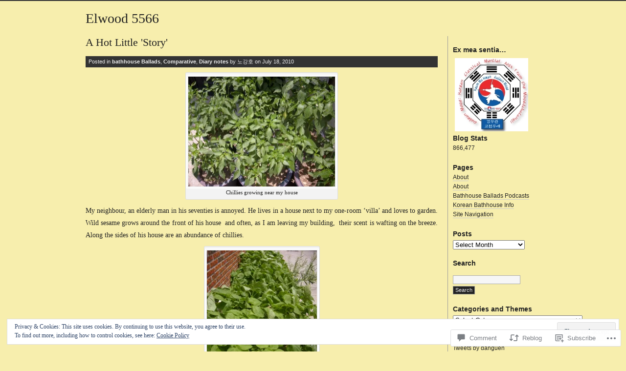

--- FILE ---
content_type: text/html; charset=UTF-8
request_url: https://elwood5566.net/2010/07/18/2510-2/
body_size: 33038
content:
<!DOCTYPE html PUBLIC "-//W3C//DTD XHTML 1.0 Transitional//EN" "http://www.w3.org/TR/xhtml1/DTD/xhtml1-transitional.dtd">
<html xmlns="http://www.w3.org/1999/xhtml" lang="en">
<head profile="http://gmpg.org/xfn/11">
<meta http-equiv="Content-Type" content="text/html; charset=UTF-8" />
<title>A Hot Little &#039;Story&#039; | Elwood 5566</title>
<link rel="stylesheet" href="https://s0.wp.com/wp-content/themes/pub/journalist-13/style.css?m=1741693332i" type="text/css" media="screen" />
<link rel="pingback" href="https://elwood5566.net/xmlrpc.php" />
<meta name='robots' content='max-image-preview:large' />

<!-- Async WordPress.com Remote Login -->
<script id="wpcom_remote_login_js">
var wpcom_remote_login_extra_auth = '';
function wpcom_remote_login_remove_dom_node_id( element_id ) {
	var dom_node = document.getElementById( element_id );
	if ( dom_node ) { dom_node.parentNode.removeChild( dom_node ); }
}
function wpcom_remote_login_remove_dom_node_classes( class_name ) {
	var dom_nodes = document.querySelectorAll( '.' + class_name );
	for ( var i = 0; i < dom_nodes.length; i++ ) {
		dom_nodes[ i ].parentNode.removeChild( dom_nodes[ i ] );
	}
}
function wpcom_remote_login_final_cleanup() {
	wpcom_remote_login_remove_dom_node_classes( "wpcom_remote_login_msg" );
	wpcom_remote_login_remove_dom_node_id( "wpcom_remote_login_key" );
	wpcom_remote_login_remove_dom_node_id( "wpcom_remote_login_validate" );
	wpcom_remote_login_remove_dom_node_id( "wpcom_remote_login_js" );
	wpcom_remote_login_remove_dom_node_id( "wpcom_request_access_iframe" );
	wpcom_remote_login_remove_dom_node_id( "wpcom_request_access_styles" );
}

// Watch for messages back from the remote login
window.addEventListener( "message", function( e ) {
	if ( e.origin === "https://r-login.wordpress.com" ) {
		var data = {};
		try {
			data = JSON.parse( e.data );
		} catch( e ) {
			wpcom_remote_login_final_cleanup();
			return;
		}

		if ( data.msg === 'LOGIN' ) {
			// Clean up the login check iframe
			wpcom_remote_login_remove_dom_node_id( "wpcom_remote_login_key" );

			var id_regex = new RegExp( /^[0-9]+$/ );
			var token_regex = new RegExp( /^.*|.*|.*$/ );
			if (
				token_regex.test( data.token )
				&& id_regex.test( data.wpcomid )
			) {
				// We have everything we need to ask for a login
				var script = document.createElement( "script" );
				script.setAttribute( "id", "wpcom_remote_login_validate" );
				script.src = '/remote-login.php?wpcom_remote_login=validate'
					+ '&wpcomid=' + data.wpcomid
					+ '&token=' + encodeURIComponent( data.token )
					+ '&host=' + window.location.protocol
					+ '//' + window.location.hostname
					+ '&postid=9344'
					+ '&is_singular=1';
				document.body.appendChild( script );
			}

			return;
		}

		// Safari ITP, not logged in, so redirect
		if ( data.msg === 'LOGIN-REDIRECT' ) {
			window.location = 'https://wordpress.com/log-in?redirect_to=' + window.location.href;
			return;
		}

		// Safari ITP, storage access failed, remove the request
		if ( data.msg === 'LOGIN-REMOVE' ) {
			var css_zap = 'html { -webkit-transition: margin-top 1s; transition: margin-top 1s; } /* 9001 */ html { margin-top: 0 !important; } * html body { margin-top: 0 !important; } @media screen and ( max-width: 782px ) { html { margin-top: 0 !important; } * html body { margin-top: 0 !important; } }';
			var style_zap = document.createElement( 'style' );
			style_zap.type = 'text/css';
			style_zap.appendChild( document.createTextNode( css_zap ) );
			document.body.appendChild( style_zap );

			var e = document.getElementById( 'wpcom_request_access_iframe' );
			e.parentNode.removeChild( e );

			document.cookie = 'wordpress_com_login_access=denied; path=/; max-age=31536000';

			return;
		}

		// Safari ITP
		if ( data.msg === 'REQUEST_ACCESS' ) {
			console.log( 'request access: safari' );

			// Check ITP iframe enable/disable knob
			if ( wpcom_remote_login_extra_auth !== 'safari_itp_iframe' ) {
				return;
			}

			// If we are in a "private window" there is no ITP.
			var private_window = false;
			try {
				var opendb = window.openDatabase( null, null, null, null );
			} catch( e ) {
				private_window = true;
			}

			if ( private_window ) {
				console.log( 'private window' );
				return;
			}

			var iframe = document.createElement( 'iframe' );
			iframe.id = 'wpcom_request_access_iframe';
			iframe.setAttribute( 'scrolling', 'no' );
			iframe.setAttribute( 'sandbox', 'allow-storage-access-by-user-activation allow-scripts allow-same-origin allow-top-navigation-by-user-activation' );
			iframe.src = 'https://r-login.wordpress.com/remote-login.php?wpcom_remote_login=request_access&origin=' + encodeURIComponent( data.origin ) + '&wpcomid=' + encodeURIComponent( data.wpcomid );

			var css = 'html { -webkit-transition: margin-top 1s; transition: margin-top 1s; } /* 9001 */ html { margin-top: 46px !important; } * html body { margin-top: 46px !important; } @media screen and ( max-width: 660px ) { html { margin-top: 71px !important; } * html body { margin-top: 71px !important; } #wpcom_request_access_iframe { display: block; height: 71px !important; } } #wpcom_request_access_iframe { border: 0px; height: 46px; position: fixed; top: 0; left: 0; width: 100%; min-width: 100%; z-index: 99999; background: #23282d; } ';

			var style = document.createElement( 'style' );
			style.type = 'text/css';
			style.id = 'wpcom_request_access_styles';
			style.appendChild( document.createTextNode( css ) );
			document.body.appendChild( style );

			document.body.appendChild( iframe );
		}

		if ( data.msg === 'DONE' ) {
			wpcom_remote_login_final_cleanup();
		}
	}
}, false );

// Inject the remote login iframe after the page has had a chance to load
// more critical resources
window.addEventListener( "DOMContentLoaded", function( e ) {
	var iframe = document.createElement( "iframe" );
	iframe.style.display = "none";
	iframe.setAttribute( "scrolling", "no" );
	iframe.setAttribute( "id", "wpcom_remote_login_key" );
	iframe.src = "https://r-login.wordpress.com/remote-login.php"
		+ "?wpcom_remote_login=key"
		+ "&origin=aHR0cHM6Ly9lbHdvb2Q1NTY2Lm5ldA%3D%3D"
		+ "&wpcomid=10340671"
		+ "&time=" + Math.floor( Date.now() / 1000 );
	document.body.appendChild( iframe );
}, false );
</script>
<link rel='dns-prefetch' href='//s0.wp.com' />
<link rel='dns-prefetch' href='//widgets.wp.com' />
<link rel="alternate" type="application/rss+xml" title="Elwood 5566 &raquo; Feed" href="https://elwood5566.net/feed/" />
<link rel="alternate" type="application/rss+xml" title="Elwood 5566 &raquo; Comments Feed" href="https://elwood5566.net/comments/feed/" />
<link rel="alternate" type="application/rss+xml" title="Elwood 5566 &raquo; A Hot Little &#039;Story&#039; Comments Feed" href="https://elwood5566.net/2010/07/18/2510-2/feed/" />
	<script type="text/javascript">
		/* <![CDATA[ */
		function addLoadEvent(func) {
			var oldonload = window.onload;
			if (typeof window.onload != 'function') {
				window.onload = func;
			} else {
				window.onload = function () {
					oldonload();
					func();
				}
			}
		}
		/* ]]> */
	</script>
	<link crossorigin='anonymous' rel='stylesheet' id='all-css-0-1' href='/_static/??/wp-content/mu-plugins/widgets/eu-cookie-law/templates/style.css,/wp-content/mu-plugins/likes/jetpack-likes.css?m=1743883414j&cssminify=yes' type='text/css' media='all' />
<style id='wp-emoji-styles-inline-css'>

	img.wp-smiley, img.emoji {
		display: inline !important;
		border: none !important;
		box-shadow: none !important;
		height: 1em !important;
		width: 1em !important;
		margin: 0 0.07em !important;
		vertical-align: -0.1em !important;
		background: none !important;
		padding: 0 !important;
	}
/*# sourceURL=wp-emoji-styles-inline-css */
</style>
<link crossorigin='anonymous' rel='stylesheet' id='all-css-2-1' href='/wp-content/plugins/gutenberg-core/v22.2.0/build/styles/block-library/style.css?m=1764855221i&cssminify=yes' type='text/css' media='all' />
<style id='wp-block-library-inline-css'>
.has-text-align-justify {
	text-align:justify;
}
.has-text-align-justify{text-align:justify;}

/*# sourceURL=wp-block-library-inline-css */
</style><style id='global-styles-inline-css'>
:root{--wp--preset--aspect-ratio--square: 1;--wp--preset--aspect-ratio--4-3: 4/3;--wp--preset--aspect-ratio--3-4: 3/4;--wp--preset--aspect-ratio--3-2: 3/2;--wp--preset--aspect-ratio--2-3: 2/3;--wp--preset--aspect-ratio--16-9: 16/9;--wp--preset--aspect-ratio--9-16: 9/16;--wp--preset--color--black: #000000;--wp--preset--color--cyan-bluish-gray: #abb8c3;--wp--preset--color--white: #ffffff;--wp--preset--color--pale-pink: #f78da7;--wp--preset--color--vivid-red: #cf2e2e;--wp--preset--color--luminous-vivid-orange: #ff6900;--wp--preset--color--luminous-vivid-amber: #fcb900;--wp--preset--color--light-green-cyan: #7bdcb5;--wp--preset--color--vivid-green-cyan: #00d084;--wp--preset--color--pale-cyan-blue: #8ed1fc;--wp--preset--color--vivid-cyan-blue: #0693e3;--wp--preset--color--vivid-purple: #9b51e0;--wp--preset--gradient--vivid-cyan-blue-to-vivid-purple: linear-gradient(135deg,rgb(6,147,227) 0%,rgb(155,81,224) 100%);--wp--preset--gradient--light-green-cyan-to-vivid-green-cyan: linear-gradient(135deg,rgb(122,220,180) 0%,rgb(0,208,130) 100%);--wp--preset--gradient--luminous-vivid-amber-to-luminous-vivid-orange: linear-gradient(135deg,rgb(252,185,0) 0%,rgb(255,105,0) 100%);--wp--preset--gradient--luminous-vivid-orange-to-vivid-red: linear-gradient(135deg,rgb(255,105,0) 0%,rgb(207,46,46) 100%);--wp--preset--gradient--very-light-gray-to-cyan-bluish-gray: linear-gradient(135deg,rgb(238,238,238) 0%,rgb(169,184,195) 100%);--wp--preset--gradient--cool-to-warm-spectrum: linear-gradient(135deg,rgb(74,234,220) 0%,rgb(151,120,209) 20%,rgb(207,42,186) 40%,rgb(238,44,130) 60%,rgb(251,105,98) 80%,rgb(254,248,76) 100%);--wp--preset--gradient--blush-light-purple: linear-gradient(135deg,rgb(255,206,236) 0%,rgb(152,150,240) 100%);--wp--preset--gradient--blush-bordeaux: linear-gradient(135deg,rgb(254,205,165) 0%,rgb(254,45,45) 50%,rgb(107,0,62) 100%);--wp--preset--gradient--luminous-dusk: linear-gradient(135deg,rgb(255,203,112) 0%,rgb(199,81,192) 50%,rgb(65,88,208) 100%);--wp--preset--gradient--pale-ocean: linear-gradient(135deg,rgb(255,245,203) 0%,rgb(182,227,212) 50%,rgb(51,167,181) 100%);--wp--preset--gradient--electric-grass: linear-gradient(135deg,rgb(202,248,128) 0%,rgb(113,206,126) 100%);--wp--preset--gradient--midnight: linear-gradient(135deg,rgb(2,3,129) 0%,rgb(40,116,252) 100%);--wp--preset--font-size--small: 13px;--wp--preset--font-size--medium: 20px;--wp--preset--font-size--large: 36px;--wp--preset--font-size--x-large: 42px;--wp--preset--font-family--albert-sans: 'Albert Sans', sans-serif;--wp--preset--font-family--alegreya: Alegreya, serif;--wp--preset--font-family--arvo: Arvo, serif;--wp--preset--font-family--bodoni-moda: 'Bodoni Moda', serif;--wp--preset--font-family--bricolage-grotesque: 'Bricolage Grotesque', sans-serif;--wp--preset--font-family--cabin: Cabin, sans-serif;--wp--preset--font-family--chivo: Chivo, sans-serif;--wp--preset--font-family--commissioner: Commissioner, sans-serif;--wp--preset--font-family--cormorant: Cormorant, serif;--wp--preset--font-family--courier-prime: 'Courier Prime', monospace;--wp--preset--font-family--crimson-pro: 'Crimson Pro', serif;--wp--preset--font-family--dm-mono: 'DM Mono', monospace;--wp--preset--font-family--dm-sans: 'DM Sans', sans-serif;--wp--preset--font-family--dm-serif-display: 'DM Serif Display', serif;--wp--preset--font-family--domine: Domine, serif;--wp--preset--font-family--eb-garamond: 'EB Garamond', serif;--wp--preset--font-family--epilogue: Epilogue, sans-serif;--wp--preset--font-family--fahkwang: Fahkwang, sans-serif;--wp--preset--font-family--figtree: Figtree, sans-serif;--wp--preset--font-family--fira-sans: 'Fira Sans', sans-serif;--wp--preset--font-family--fjalla-one: 'Fjalla One', sans-serif;--wp--preset--font-family--fraunces: Fraunces, serif;--wp--preset--font-family--gabarito: Gabarito, system-ui;--wp--preset--font-family--ibm-plex-mono: 'IBM Plex Mono', monospace;--wp--preset--font-family--ibm-plex-sans: 'IBM Plex Sans', sans-serif;--wp--preset--font-family--ibarra-real-nova: 'Ibarra Real Nova', serif;--wp--preset--font-family--instrument-serif: 'Instrument Serif', serif;--wp--preset--font-family--inter: Inter, sans-serif;--wp--preset--font-family--josefin-sans: 'Josefin Sans', sans-serif;--wp--preset--font-family--jost: Jost, sans-serif;--wp--preset--font-family--libre-baskerville: 'Libre Baskerville', serif;--wp--preset--font-family--libre-franklin: 'Libre Franklin', sans-serif;--wp--preset--font-family--literata: Literata, serif;--wp--preset--font-family--lora: Lora, serif;--wp--preset--font-family--merriweather: Merriweather, serif;--wp--preset--font-family--montserrat: Montserrat, sans-serif;--wp--preset--font-family--newsreader: Newsreader, serif;--wp--preset--font-family--noto-sans-mono: 'Noto Sans Mono', sans-serif;--wp--preset--font-family--nunito: Nunito, sans-serif;--wp--preset--font-family--open-sans: 'Open Sans', sans-serif;--wp--preset--font-family--overpass: Overpass, sans-serif;--wp--preset--font-family--pt-serif: 'PT Serif', serif;--wp--preset--font-family--petrona: Petrona, serif;--wp--preset--font-family--piazzolla: Piazzolla, serif;--wp--preset--font-family--playfair-display: 'Playfair Display', serif;--wp--preset--font-family--plus-jakarta-sans: 'Plus Jakarta Sans', sans-serif;--wp--preset--font-family--poppins: Poppins, sans-serif;--wp--preset--font-family--raleway: Raleway, sans-serif;--wp--preset--font-family--roboto: Roboto, sans-serif;--wp--preset--font-family--roboto-slab: 'Roboto Slab', serif;--wp--preset--font-family--rubik: Rubik, sans-serif;--wp--preset--font-family--rufina: Rufina, serif;--wp--preset--font-family--sora: Sora, sans-serif;--wp--preset--font-family--source-sans-3: 'Source Sans 3', sans-serif;--wp--preset--font-family--source-serif-4: 'Source Serif 4', serif;--wp--preset--font-family--space-mono: 'Space Mono', monospace;--wp--preset--font-family--syne: Syne, sans-serif;--wp--preset--font-family--texturina: Texturina, serif;--wp--preset--font-family--urbanist: Urbanist, sans-serif;--wp--preset--font-family--work-sans: 'Work Sans', sans-serif;--wp--preset--spacing--20: 0.44rem;--wp--preset--spacing--30: 0.67rem;--wp--preset--spacing--40: 1rem;--wp--preset--spacing--50: 1.5rem;--wp--preset--spacing--60: 2.25rem;--wp--preset--spacing--70: 3.38rem;--wp--preset--spacing--80: 5.06rem;--wp--preset--shadow--natural: 6px 6px 9px rgba(0, 0, 0, 0.2);--wp--preset--shadow--deep: 12px 12px 50px rgba(0, 0, 0, 0.4);--wp--preset--shadow--sharp: 6px 6px 0px rgba(0, 0, 0, 0.2);--wp--preset--shadow--outlined: 6px 6px 0px -3px rgb(255, 255, 255), 6px 6px rgb(0, 0, 0);--wp--preset--shadow--crisp: 6px 6px 0px rgb(0, 0, 0);}:where(.is-layout-flex){gap: 0.5em;}:where(.is-layout-grid){gap: 0.5em;}body .is-layout-flex{display: flex;}.is-layout-flex{flex-wrap: wrap;align-items: center;}.is-layout-flex > :is(*, div){margin: 0;}body .is-layout-grid{display: grid;}.is-layout-grid > :is(*, div){margin: 0;}:where(.wp-block-columns.is-layout-flex){gap: 2em;}:where(.wp-block-columns.is-layout-grid){gap: 2em;}:where(.wp-block-post-template.is-layout-flex){gap: 1.25em;}:where(.wp-block-post-template.is-layout-grid){gap: 1.25em;}.has-black-color{color: var(--wp--preset--color--black) !important;}.has-cyan-bluish-gray-color{color: var(--wp--preset--color--cyan-bluish-gray) !important;}.has-white-color{color: var(--wp--preset--color--white) !important;}.has-pale-pink-color{color: var(--wp--preset--color--pale-pink) !important;}.has-vivid-red-color{color: var(--wp--preset--color--vivid-red) !important;}.has-luminous-vivid-orange-color{color: var(--wp--preset--color--luminous-vivid-orange) !important;}.has-luminous-vivid-amber-color{color: var(--wp--preset--color--luminous-vivid-amber) !important;}.has-light-green-cyan-color{color: var(--wp--preset--color--light-green-cyan) !important;}.has-vivid-green-cyan-color{color: var(--wp--preset--color--vivid-green-cyan) !important;}.has-pale-cyan-blue-color{color: var(--wp--preset--color--pale-cyan-blue) !important;}.has-vivid-cyan-blue-color{color: var(--wp--preset--color--vivid-cyan-blue) !important;}.has-vivid-purple-color{color: var(--wp--preset--color--vivid-purple) !important;}.has-black-background-color{background-color: var(--wp--preset--color--black) !important;}.has-cyan-bluish-gray-background-color{background-color: var(--wp--preset--color--cyan-bluish-gray) !important;}.has-white-background-color{background-color: var(--wp--preset--color--white) !important;}.has-pale-pink-background-color{background-color: var(--wp--preset--color--pale-pink) !important;}.has-vivid-red-background-color{background-color: var(--wp--preset--color--vivid-red) !important;}.has-luminous-vivid-orange-background-color{background-color: var(--wp--preset--color--luminous-vivid-orange) !important;}.has-luminous-vivid-amber-background-color{background-color: var(--wp--preset--color--luminous-vivid-amber) !important;}.has-light-green-cyan-background-color{background-color: var(--wp--preset--color--light-green-cyan) !important;}.has-vivid-green-cyan-background-color{background-color: var(--wp--preset--color--vivid-green-cyan) !important;}.has-pale-cyan-blue-background-color{background-color: var(--wp--preset--color--pale-cyan-blue) !important;}.has-vivid-cyan-blue-background-color{background-color: var(--wp--preset--color--vivid-cyan-blue) !important;}.has-vivid-purple-background-color{background-color: var(--wp--preset--color--vivid-purple) !important;}.has-black-border-color{border-color: var(--wp--preset--color--black) !important;}.has-cyan-bluish-gray-border-color{border-color: var(--wp--preset--color--cyan-bluish-gray) !important;}.has-white-border-color{border-color: var(--wp--preset--color--white) !important;}.has-pale-pink-border-color{border-color: var(--wp--preset--color--pale-pink) !important;}.has-vivid-red-border-color{border-color: var(--wp--preset--color--vivid-red) !important;}.has-luminous-vivid-orange-border-color{border-color: var(--wp--preset--color--luminous-vivid-orange) !important;}.has-luminous-vivid-amber-border-color{border-color: var(--wp--preset--color--luminous-vivid-amber) !important;}.has-light-green-cyan-border-color{border-color: var(--wp--preset--color--light-green-cyan) !important;}.has-vivid-green-cyan-border-color{border-color: var(--wp--preset--color--vivid-green-cyan) !important;}.has-pale-cyan-blue-border-color{border-color: var(--wp--preset--color--pale-cyan-blue) !important;}.has-vivid-cyan-blue-border-color{border-color: var(--wp--preset--color--vivid-cyan-blue) !important;}.has-vivid-purple-border-color{border-color: var(--wp--preset--color--vivid-purple) !important;}.has-vivid-cyan-blue-to-vivid-purple-gradient-background{background: var(--wp--preset--gradient--vivid-cyan-blue-to-vivid-purple) !important;}.has-light-green-cyan-to-vivid-green-cyan-gradient-background{background: var(--wp--preset--gradient--light-green-cyan-to-vivid-green-cyan) !important;}.has-luminous-vivid-amber-to-luminous-vivid-orange-gradient-background{background: var(--wp--preset--gradient--luminous-vivid-amber-to-luminous-vivid-orange) !important;}.has-luminous-vivid-orange-to-vivid-red-gradient-background{background: var(--wp--preset--gradient--luminous-vivid-orange-to-vivid-red) !important;}.has-very-light-gray-to-cyan-bluish-gray-gradient-background{background: var(--wp--preset--gradient--very-light-gray-to-cyan-bluish-gray) !important;}.has-cool-to-warm-spectrum-gradient-background{background: var(--wp--preset--gradient--cool-to-warm-spectrum) !important;}.has-blush-light-purple-gradient-background{background: var(--wp--preset--gradient--blush-light-purple) !important;}.has-blush-bordeaux-gradient-background{background: var(--wp--preset--gradient--blush-bordeaux) !important;}.has-luminous-dusk-gradient-background{background: var(--wp--preset--gradient--luminous-dusk) !important;}.has-pale-ocean-gradient-background{background: var(--wp--preset--gradient--pale-ocean) !important;}.has-electric-grass-gradient-background{background: var(--wp--preset--gradient--electric-grass) !important;}.has-midnight-gradient-background{background: var(--wp--preset--gradient--midnight) !important;}.has-small-font-size{font-size: var(--wp--preset--font-size--small) !important;}.has-medium-font-size{font-size: var(--wp--preset--font-size--medium) !important;}.has-large-font-size{font-size: var(--wp--preset--font-size--large) !important;}.has-x-large-font-size{font-size: var(--wp--preset--font-size--x-large) !important;}.has-albert-sans-font-family{font-family: var(--wp--preset--font-family--albert-sans) !important;}.has-alegreya-font-family{font-family: var(--wp--preset--font-family--alegreya) !important;}.has-arvo-font-family{font-family: var(--wp--preset--font-family--arvo) !important;}.has-bodoni-moda-font-family{font-family: var(--wp--preset--font-family--bodoni-moda) !important;}.has-bricolage-grotesque-font-family{font-family: var(--wp--preset--font-family--bricolage-grotesque) !important;}.has-cabin-font-family{font-family: var(--wp--preset--font-family--cabin) !important;}.has-chivo-font-family{font-family: var(--wp--preset--font-family--chivo) !important;}.has-commissioner-font-family{font-family: var(--wp--preset--font-family--commissioner) !important;}.has-cormorant-font-family{font-family: var(--wp--preset--font-family--cormorant) !important;}.has-courier-prime-font-family{font-family: var(--wp--preset--font-family--courier-prime) !important;}.has-crimson-pro-font-family{font-family: var(--wp--preset--font-family--crimson-pro) !important;}.has-dm-mono-font-family{font-family: var(--wp--preset--font-family--dm-mono) !important;}.has-dm-sans-font-family{font-family: var(--wp--preset--font-family--dm-sans) !important;}.has-dm-serif-display-font-family{font-family: var(--wp--preset--font-family--dm-serif-display) !important;}.has-domine-font-family{font-family: var(--wp--preset--font-family--domine) !important;}.has-eb-garamond-font-family{font-family: var(--wp--preset--font-family--eb-garamond) !important;}.has-epilogue-font-family{font-family: var(--wp--preset--font-family--epilogue) !important;}.has-fahkwang-font-family{font-family: var(--wp--preset--font-family--fahkwang) !important;}.has-figtree-font-family{font-family: var(--wp--preset--font-family--figtree) !important;}.has-fira-sans-font-family{font-family: var(--wp--preset--font-family--fira-sans) !important;}.has-fjalla-one-font-family{font-family: var(--wp--preset--font-family--fjalla-one) !important;}.has-fraunces-font-family{font-family: var(--wp--preset--font-family--fraunces) !important;}.has-gabarito-font-family{font-family: var(--wp--preset--font-family--gabarito) !important;}.has-ibm-plex-mono-font-family{font-family: var(--wp--preset--font-family--ibm-plex-mono) !important;}.has-ibm-plex-sans-font-family{font-family: var(--wp--preset--font-family--ibm-plex-sans) !important;}.has-ibarra-real-nova-font-family{font-family: var(--wp--preset--font-family--ibarra-real-nova) !important;}.has-instrument-serif-font-family{font-family: var(--wp--preset--font-family--instrument-serif) !important;}.has-inter-font-family{font-family: var(--wp--preset--font-family--inter) !important;}.has-josefin-sans-font-family{font-family: var(--wp--preset--font-family--josefin-sans) !important;}.has-jost-font-family{font-family: var(--wp--preset--font-family--jost) !important;}.has-libre-baskerville-font-family{font-family: var(--wp--preset--font-family--libre-baskerville) !important;}.has-libre-franklin-font-family{font-family: var(--wp--preset--font-family--libre-franklin) !important;}.has-literata-font-family{font-family: var(--wp--preset--font-family--literata) !important;}.has-lora-font-family{font-family: var(--wp--preset--font-family--lora) !important;}.has-merriweather-font-family{font-family: var(--wp--preset--font-family--merriweather) !important;}.has-montserrat-font-family{font-family: var(--wp--preset--font-family--montserrat) !important;}.has-newsreader-font-family{font-family: var(--wp--preset--font-family--newsreader) !important;}.has-noto-sans-mono-font-family{font-family: var(--wp--preset--font-family--noto-sans-mono) !important;}.has-nunito-font-family{font-family: var(--wp--preset--font-family--nunito) !important;}.has-open-sans-font-family{font-family: var(--wp--preset--font-family--open-sans) !important;}.has-overpass-font-family{font-family: var(--wp--preset--font-family--overpass) !important;}.has-pt-serif-font-family{font-family: var(--wp--preset--font-family--pt-serif) !important;}.has-petrona-font-family{font-family: var(--wp--preset--font-family--petrona) !important;}.has-piazzolla-font-family{font-family: var(--wp--preset--font-family--piazzolla) !important;}.has-playfair-display-font-family{font-family: var(--wp--preset--font-family--playfair-display) !important;}.has-plus-jakarta-sans-font-family{font-family: var(--wp--preset--font-family--plus-jakarta-sans) !important;}.has-poppins-font-family{font-family: var(--wp--preset--font-family--poppins) !important;}.has-raleway-font-family{font-family: var(--wp--preset--font-family--raleway) !important;}.has-roboto-font-family{font-family: var(--wp--preset--font-family--roboto) !important;}.has-roboto-slab-font-family{font-family: var(--wp--preset--font-family--roboto-slab) !important;}.has-rubik-font-family{font-family: var(--wp--preset--font-family--rubik) !important;}.has-rufina-font-family{font-family: var(--wp--preset--font-family--rufina) !important;}.has-sora-font-family{font-family: var(--wp--preset--font-family--sora) !important;}.has-source-sans-3-font-family{font-family: var(--wp--preset--font-family--source-sans-3) !important;}.has-source-serif-4-font-family{font-family: var(--wp--preset--font-family--source-serif-4) !important;}.has-space-mono-font-family{font-family: var(--wp--preset--font-family--space-mono) !important;}.has-syne-font-family{font-family: var(--wp--preset--font-family--syne) !important;}.has-texturina-font-family{font-family: var(--wp--preset--font-family--texturina) !important;}.has-urbanist-font-family{font-family: var(--wp--preset--font-family--urbanist) !important;}.has-work-sans-font-family{font-family: var(--wp--preset--font-family--work-sans) !important;}
/*# sourceURL=global-styles-inline-css */
</style>

<style id='classic-theme-styles-inline-css'>
/*! This file is auto-generated */
.wp-block-button__link{color:#fff;background-color:#32373c;border-radius:9999px;box-shadow:none;text-decoration:none;padding:calc(.667em + 2px) calc(1.333em + 2px);font-size:1.125em}.wp-block-file__button{background:#32373c;color:#fff;text-decoration:none}
/*# sourceURL=/wp-includes/css/classic-themes.min.css */
</style>
<link crossorigin='anonymous' rel='stylesheet' id='all-css-4-1' href='/_static/??-eJx9jksOwjAMRC9EcCsEFQvEUVA+FqTUSRQ77fVxVbEBxMaSZ+bZA0sxPifBJEDNlKndY2LwuaLqVKyAJghDtDghaWzvmXfwG1uKMsa5UpHZ6KTYyMhDQf7HjSjF+qdRaTuxGcAtvb3bjCnkCrZJJisS/RcFXD24FqcAM1ann1VcK/Pnvna50qUfTl3XH8+HYXwBNR1jhQ==&cssminify=yes' type='text/css' media='all' />
<link rel='stylesheet' id='verbum-gutenberg-css-css' href='https://widgets.wp.com/verbum-block-editor/block-editor.css?ver=1738686361' media='all' />
<link crossorigin='anonymous' rel='stylesheet' id='all-css-6-1' href='/_static/??-eJzTLy/QTc7PK0nNK9HPLdUtyClNz8wr1i9KTcrJTwcy0/WTi5G5ekCujj52Temp+bo5+cmJJZn5eSgc3bScxMwikFb7XFtDE1NLExMLc0OTLACohS2q&cssminify=yes' type='text/css' media='all' />
<style id='jetpack-global-styles-frontend-style-inline-css'>
:root { --font-headings: unset; --font-base: unset; --font-headings-default: -apple-system,BlinkMacSystemFont,"Segoe UI",Roboto,Oxygen-Sans,Ubuntu,Cantarell,"Helvetica Neue",sans-serif; --font-base-default: -apple-system,BlinkMacSystemFont,"Segoe UI",Roboto,Oxygen-Sans,Ubuntu,Cantarell,"Helvetica Neue",sans-serif;}
/*# sourceURL=jetpack-global-styles-frontend-style-inline-css */
</style>
<link crossorigin='anonymous' rel='stylesheet' id='all-css-8-1' href='/_static/??-eJyNjcsKAjEMRX/IGtQZBxfip0hMS9sxTYppGfx7H7gRN+7ugcs5sFRHKi1Ig9Jd5R6zGMyhVaTrh8G6QFHfORhYwlvw6P39PbPENZmt4G/ROQuBKWVkxxrVvuBH1lIoz2waILJekF+HUzlupnG3nQ77YZwfuRJIaQ==&cssminify=yes' type='text/css' media='all' />
<script type="text/javascript" id="wpcom-actionbar-placeholder-js-extra">
/* <![CDATA[ */
var actionbardata = {"siteID":"10340671","postID":"9344","siteURL":"https://elwood5566.net","xhrURL":"https://elwood5566.net/wp-admin/admin-ajax.php","nonce":"538b1bcb63","isLoggedIn":"","statusMessage":"","subsEmailDefault":"instantly","proxyScriptUrl":"https://s0.wp.com/wp-content/js/wpcom-proxy-request.js?m=1513050504i&amp;ver=20211021","shortlink":"https://wp.me/pHo51-2qI","i18n":{"followedText":"New posts from this site will now appear in your \u003Ca href=\"https://wordpress.com/reader\"\u003EReader\u003C/a\u003E","foldBar":"Collapse this bar","unfoldBar":"Expand this bar","shortLinkCopied":"Shortlink copied to clipboard."}};
//# sourceURL=wpcom-actionbar-placeholder-js-extra
/* ]]> */
</script>
<script type="text/javascript" id="jetpack-mu-wpcom-settings-js-before">
/* <![CDATA[ */
var JETPACK_MU_WPCOM_SETTINGS = {"assetsUrl":"https://s0.wp.com/wp-content/mu-plugins/jetpack-mu-wpcom-plugin/sun/jetpack_vendor/automattic/jetpack-mu-wpcom/src/build/"};
//# sourceURL=jetpack-mu-wpcom-settings-js-before
/* ]]> */
</script>
<script crossorigin='anonymous' type='text/javascript'  src='/_static/??/wp-content/js/rlt-proxy.js,/wp-content/blog-plugins/wordads-classes/js/cmp/v2/cmp-non-gdpr.js?m=1720530689j'></script>
<script type="text/javascript" id="rlt-proxy-js-after">
/* <![CDATA[ */
	rltInitialize( {"token":null,"iframeOrigins":["https:\/\/widgets.wp.com"]} );
//# sourceURL=rlt-proxy-js-after
/* ]]> */
</script>
<link rel="EditURI" type="application/rsd+xml" title="RSD" href="https://limdongcheol.wordpress.com/xmlrpc.php?rsd" />
<meta name="generator" content="WordPress.com" />
<link rel="canonical" href="https://elwood5566.net/2010/07/18/2510-2/" />
<link rel='shortlink' href='https://wp.me/pHo51-2qI' />
<link rel="alternate" type="application/json+oembed" href="https://public-api.wordpress.com/oembed/?format=json&amp;url=https%3A%2F%2Felwood5566.net%2F2010%2F07%2F18%2F2510-2%2F&amp;for=wpcom-auto-discovery" /><link rel="alternate" type="application/xml+oembed" href="https://public-api.wordpress.com/oembed/?format=xml&amp;url=https%3A%2F%2Felwood5566.net%2F2010%2F07%2F18%2F2510-2%2F&amp;for=wpcom-auto-discovery" />
<!-- Jetpack Open Graph Tags -->
<meta property="og:type" content="article" />
<meta property="og:title" content="A Hot Little &#039;Story&#039;" />
<meta property="og:url" content="https://elwood5566.net/2010/07/18/2510-2/" />
<meta property="og:description" content="My neighbour, an elderly man in his seventies is annoyed. He lives in a house next to my one-room &#8216;villa&#8217; and loves to garden. Wild sesame grows around the front of his house  and often…" />
<meta property="article:published_time" content="2010-07-18T00:00:39+00:00" />
<meta property="article:modified_time" content="2010-07-18T00:00:39+00:00" />
<meta property="og:site_name" content="Elwood 5566" />
<meta property="og:image" content="https://elwood5566.net/wp-content/uploads/2010/07/chilli-june-26-2.jpg?w=300" />
<meta property="og:image:width" content="300" />
<meta property="og:image:height" content="225" />
<meta property="og:image:alt" content="" />
<meta property="og:locale" content="en_US" />
<meta property="article:publisher" content="https://www.facebook.com/WordPresscom" />
<meta name="twitter:text:title" content="A Hot Little &#039;Story&#039;" />
<meta name="twitter:image" content="https://elwood5566.net/wp-content/uploads/2010/07/chilli-june-26-2.jpg?w=640" />
<meta name="twitter:card" content="summary_large_image" />

<!-- End Jetpack Open Graph Tags -->
<link rel="shortcut icon" type="image/x-icon" href="https://secure.gravatar.com/blavatar/b15f4a2e4d3434835d355665c8a04d621139ffbe496e8219e927cb59af56347a?s=32" sizes="16x16" />
<link rel="icon" type="image/x-icon" href="https://secure.gravatar.com/blavatar/b15f4a2e4d3434835d355665c8a04d621139ffbe496e8219e927cb59af56347a?s=32" sizes="16x16" />
<link rel="apple-touch-icon" href="https://secure.gravatar.com/blavatar/b15f4a2e4d3434835d355665c8a04d621139ffbe496e8219e927cb59af56347a?s=114" />
<link rel='openid.server' href='https://elwood5566.net/?openidserver=1' />
<link rel='openid.delegate' href='https://elwood5566.net/' />
<link rel="search" type="application/opensearchdescription+xml" href="https://elwood5566.net/osd.xml" title="Elwood 5566" />
<link rel="search" type="application/opensearchdescription+xml" href="https://s1.wp.com/opensearch.xml" title="WordPress.com" />
<meta name="theme-color" content="#f7eead" />
		<style id="wpcom-hotfix-masterbar-style">
			@media screen and (min-width: 783px) {
				#wpadminbar .quicklinks li#wp-admin-bar-my-account.with-avatar > a img {
					margin-top: 5px;
				}
			}
		</style>
		<script type="text/javascript" id="webfont-output">
  
  WebFontConfig = {"typekit":{"id":"njt2buv"}};
  (function() {
    var wf = document.createElement('script');
    wf.src = ('https:' == document.location.protocol ? 'https' : 'http') +
      '://ajax.googleapis.com/ajax/libs/webfont/1/webfont.js';
    wf.type = 'text/javascript';
    wf.async = 'true';
    var s = document.getElementsByTagName('script')[0];
    s.parentNode.insertBefore(wf, s);
	})();
</script><meta name="description" content="My neighbour, an elderly man in his seventies is annoyed. He lives in a house next to my one-room &#039;villa&#039; and loves to garden. Wild sesame grows around the front of his house  and often, as I am leaving my building,  their scent is wafting on the breeze. Along the sides of his house are&hellip;" />

<meta name='geo.position' content='35.871435;128.601445' />
<meta name='ICBM' content='35.871435, 128.601445' />
<style type="text/css" id="custom-background-css">
body.custom-background { background-color: #f7eead; }
</style>
			<script type="text/javascript">

			window.doNotSellCallback = function() {

				var linkElements = [
					'a[href="https://wordpress.com/?ref=footer_blog"]',
					'a[href="https://wordpress.com/?ref=footer_website"]',
					'a[href="https://wordpress.com/?ref=vertical_footer"]',
					'a[href^="https://wordpress.com/?ref=footer_segment_"]',
				].join(',');

				var dnsLink = document.createElement( 'a' );
				dnsLink.href = 'https://wordpress.com/advertising-program-optout/';
				dnsLink.classList.add( 'do-not-sell-link' );
				dnsLink.rel = 'nofollow';
				dnsLink.style.marginLeft = '0.5em';
				dnsLink.textContent = 'Do Not Sell or Share My Personal Information';

				var creditLinks = document.querySelectorAll( linkElements );

				if ( 0 === creditLinks.length ) {
					return false;
				}

				Array.prototype.forEach.call( creditLinks, function( el ) {
					el.insertAdjacentElement( 'afterend', dnsLink );
				});

				return true;
			};

		</script>
		<script type="text/javascript">
	window.google_analytics_uacct = "UA-52447-2";
</script>

<script type="text/javascript">
	var _gaq = _gaq || [];
	_gaq.push(['_setAccount', 'UA-52447-2']);
	_gaq.push(['_gat._anonymizeIp']);
	_gaq.push(['_setDomainName', 'none']);
	_gaq.push(['_setAllowLinker', true]);
	_gaq.push(['_initData']);
	_gaq.push(['_trackPageview']);

	(function() {
		var ga = document.createElement('script'); ga.type = 'text/javascript'; ga.async = true;
		ga.src = ('https:' == document.location.protocol ? 'https://ssl' : 'http://www') + '.google-analytics.com/ga.js';
		(document.getElementsByTagName('head')[0] || document.getElementsByTagName('body')[0]).appendChild(ga);
	})();
</script>
<link crossorigin='anonymous' rel='stylesheet' id='all-css-0-3' href='/_static/??-eJyVjssKwkAMRX/INowP1IX4KdKmg6SdScJkQn+/FR/gTpfncjhcmLVB4Rq5QvZGk9+JDcZYtcPpxWDOcCNG6JPgZGAzaSwtmm3g50CWwVM0wK6IW0wf5z382XseckrDir1hIa0kq/tFbSZ+hK/5Eo6H3fkU9mE7Lr2lXSA=&cssminify=yes' type='text/css' media='all' />
</head>

<body class="wp-singular post-template-default single single-post postid-9344 single-format-standard custom-background wp-theme-pubjournalist-13 customizer-styles-applied jetpack-reblog-enabled">
<div id="container">
<div id="skip">
	<p><a href="#content" title="Skip to site content">Skip to content</a></p>
	<p><a href="#search" title="Skip to search" accesskey="s">Skip to search - Accesskey = s</a></p>
</div>
	<h1><a href="https://elwood5566.net/">Elwood 5566</a></h1>

<div id="content">
<div class="post-9344 post type-post status-publish format-standard hentry category-bathhouse-ballads category-comparative category-diary-notes tag-chillies tag-crime tag-police">
		<h2 id="post-9344">
					A Hot Little &#039;Story&#039;			</h2>
	<div class="meta">
		Posted in <a href="https://elwood5566.net/category/bathhouse-2/bathhouse-ballads/" rel="category tag">bathhouse Ballads</a>, <a href="https://elwood5566.net/category/comparative/" rel="category tag">Comparative</a>, <a href="https://elwood5566.net/category/diary-notes/" rel="category tag">Diary notes</a> by 노강호 on July 18, 2010	</div>
	<div class="main">
		<p style="text-align:justify;">
<div data-shortcode="caption" id="attachment_2513" style="width: 310px" class="wp-caption aligncenter"><a href="https://elwood5566.net/wp-content/uploads/2010/07/chilli-june-26-2.jpg"><img aria-describedby="caption-attachment-2513" data-attachment-id="2513" data-permalink="https://elwood5566.net/2513/" data-orig-file="https://elwood5566.net/wp-content/uploads/2010/07/chilli-june-26-2.jpg" data-orig-size="1024,768" data-comments-opened="1" data-image-meta="{&quot;aperture&quot;:&quot;7.1&quot;,&quot;credit&quot;:&quot;&quot;,&quot;camera&quot;:&quot;&lt;KENOX S630  / Samsung S630&gt;&quot;,&quot;caption&quot;:&quot;&quot;,&quot;created_timestamp&quot;:&quot;1217041708&quot;,&quot;copyright&quot;:&quot;COPYRIGHT, 2007&quot;,&quot;focal_length&quot;:&quot;5.8&quot;,&quot;iso&quot;:&quot;80&quot;,&quot;shutter_speed&quot;:&quot;0.011111111111111&quot;,&quot;title&quot;:&quot;&lt;KENOX S630  / Samsung S630&gt;&quot;}" data-image-title="chilli-june-26-2" data-image-description="" data-image-caption="&lt;p&gt;b&lt;/p&gt;
" data-medium-file="https://elwood5566.net/wp-content/uploads/2010/07/chilli-june-26-2.jpg?w=300" data-large-file="https://elwood5566.net/wp-content/uploads/2010/07/chilli-june-26-2.jpg?w=720" class="size-medium wp-image-2513" src="https://elwood5566.net/wp-content/uploads/2010/07/chilli-june-26-2.jpg?w=300&#038;h=225" alt="" width="300" height="225" srcset="https://elwood5566.net/wp-content/uploads/2010/07/chilli-june-26-2.jpg?w=300 300w, https://elwood5566.net/wp-content/uploads/2010/07/chilli-june-26-2.jpg?w=600 600w, https://elwood5566.net/wp-content/uploads/2010/07/chilli-june-26-2.jpg?w=150 150w" sizes="(max-width: 300px) 100vw, 300px" /></a><p id="caption-attachment-2513" class="wp-caption-text">Chillies growing near my house</p></div>
<p style="text-align:justify;">My neighbour, an elderly man in his seventies is annoyed. He lives in a house next to my one-room &#8216;villa&#8217; and loves to garden. Wild sesame grows around the front of his house  and often, as I am leaving my building,  their scent is wafting on the breeze. Along the sides of his house are an abundance of chillies.</p>
<p style="text-align:justify;">
<div data-shortcode="caption" id="attachment_2514" style="width: 235px" class="wp-caption aligncenter"><a href="https://elwood5566.net/wp-content/uploads/2010/07/sesame-june-26-1.jpg"><img aria-describedby="caption-attachment-2514" data-attachment-id="2514" data-permalink="https://elwood5566.net/2514/" data-orig-file="https://elwood5566.net/wp-content/uploads/2010/07/sesame-june-26-1.jpg" data-orig-size="768,1024" data-comments-opened="1" data-image-meta="{&quot;aperture&quot;:&quot;7.1&quot;,&quot;credit&quot;:&quot;&quot;,&quot;camera&quot;:&quot;&lt;KENOX S630  / Samsung S630&gt;&quot;,&quot;caption&quot;:&quot;&quot;,&quot;created_timestamp&quot;:&quot;1217041626&quot;,&quot;copyright&quot;:&quot;COPYRIGHT, 2007&quot;,&quot;focal_length&quot;:&quot;5.8&quot;,&quot;iso&quot;:&quot;80&quot;,&quot;shutter_speed&quot;:&quot;0.004&quot;,&quot;title&quot;:&quot;&lt;KENOX S630  / Samsung S630&gt;&quot;}" data-image-title="sesame-june-26-1" data-image-description="" data-image-caption="&lt;p&gt;My neighbours sesame plants&lt;/p&gt;
" data-medium-file="https://elwood5566.net/wp-content/uploads/2010/07/sesame-june-26-1.jpg?w=225" data-large-file="https://elwood5566.net/wp-content/uploads/2010/07/sesame-june-26-1.jpg?w=720" class="size-medium wp-image-2514" src="https://elwood5566.net/wp-content/uploads/2010/07/sesame-june-26-1.jpg?w=225&#038;h=300" alt="" width="225" height="300" srcset="https://elwood5566.net/wp-content/uploads/2010/07/sesame-june-26-1.jpg?w=225 225w, https://elwood5566.net/wp-content/uploads/2010/07/sesame-june-26-1.jpg?w=450 450w, https://elwood5566.net/wp-content/uploads/2010/07/sesame-june-26-1.jpg?w=113 113w" sizes="(max-width: 225px) 100vw, 225px" /></a><p id="caption-attachment-2514" class="wp-caption-text">My neighbours sesame plants</p></div>
<p>While Koreans often surprise me with their ignorance of nature, most patches of spare land, especially between buildings in residential areas have been toiled in order to grow sesame, mooli or chilli. If not eked out of vacant soil, plant life is sustained in ceramic or plastic pots of sizes ranging from tiny to big enough to bathe in.  I have even seen patches of cultivated land laboriously dug out of small patches on the mountain side.</p>
<p style="text-align:justify;">My neighbour is angry because someone has pulled up a couple of his  chilli plants; a clear transgression because to do so involves putting ones hand through the fence into what is clearly his property. My other neighbour, who owns the restaurant directly in-front of my one-room, finds the incident somewhat amusing as she claims his chillies only have a couple of fruits on each plant and yet the solitary chilli which sits, day and night in a pot beside the restaurant front door, has seven fat fruits on it <em>and</em> no one has seen fit to steal it.</p>
<p style="text-align:justify;">I&#8217;m perturbed; such theft is too close to the type of theft rampant in the UK except the chilli garden wasn&#8217;t vandalised or the stolen plants strewn across the pavement and subsequently stamped into the tarmac in that obvious expression of joy at destroying another person&#8217;s labours. The theft, though minor, unsettles me because it undermines the pedestal on which I put Korea but this is only temporary; I am pondering the issue outside the GS25 store and it&#8217;s Saturday evening at 11.00 and young kids, some as young as 10 or 11, are still walking about unaccompanied by adults. I remind myself my analysis may be a little over enthusiastic but in the UK  <em>no </em>child of 10, <em>or even</em> 14 is safe on a city street one hour before midnight and if they are out and about, individual or in groups, they are up to no good!</p>
<p style="text-align:justify;">
<div data-shortcode="caption" id="attachment_2516" style="width: 410px" class="wp-caption aligncenter"><a href="https://elwood5566.net/wp-content/uploads/2010/07/police.jpg"><img aria-describedby="caption-attachment-2516" data-attachment-id="2516" data-permalink="https://elwood5566.net/police/" data-orig-file="https://elwood5566.net/wp-content/uploads/2010/07/police.jpg" data-orig-size="400,300" data-comments-opened="1" data-image-meta="{&quot;aperture&quot;:&quot;0&quot;,&quot;credit&quot;:&quot;&quot;,&quot;camera&quot;:&quot;&quot;,&quot;caption&quot;:&quot;&quot;,&quot;created_timestamp&quot;:&quot;0&quot;,&quot;copyright&quot;:&quot;&quot;,&quot;focal_length&quot;:&quot;0&quot;,&quot;iso&quot;:&quot;0&quot;,&quot;shutter_speed&quot;:&quot;0&quot;,&quot;title&quot;:&quot;&quot;}" data-image-title="police" data-image-description="" data-image-caption="&lt;p&gt;Unusual photo of Korean police&lt;/p&gt;
" data-medium-file="https://elwood5566.net/wp-content/uploads/2010/07/police.jpg?w=300" data-large-file="https://elwood5566.net/wp-content/uploads/2010/07/police.jpg?w=400" class="size-full wp-image-2516" title="police" src="https://elwood5566.net/wp-content/uploads/2010/07/police.jpg?w=720" alt=""   srcset="https://elwood5566.net/wp-content/uploads/2010/07/police.jpg 400w, https://elwood5566.net/wp-content/uploads/2010/07/police.jpg?w=150&amp;h=113 150w, https://elwood5566.net/wp-content/uploads/2010/07/police.jpg?w=300&amp;h=225 300w" sizes="(max-width: 400px) 100vw, 400px" /></a><p id="caption-attachment-2516" class="wp-caption-text">Unusual photo of Korean police</p></div>
<p style="text-align:justify;">The &#8216;story&#8217;  has an amusing twist because the old man was so outraged by the theft of three plants that he telephoned the police &#8211; and guess what? They turned up to investigate &#8211; <em>within the hour! </em>Of course, there was nothing they could do but nonetheless it is incredible that such a matter should be both reported to the police and responded to, by them. I can imagine phoning the police in my hometown and telling them &#8216;someone had stolen three of my prized chilli plants.&#8217; First they would either consider it either a joke or the complaint of an idiot because everyone knows the theft of a plant, other than a marijuana plant, is insignificant. And of course, the police probably wouldn&#8217;t respond. You can  guarantee &#8216;crime  investigation&#8217; to occur if you are a big business but for most plebs who are victims of crime, you will have to be content with watching it  on television.  I had a motorbike stolen in London and it took them several days to turn up to gather the information  part of which would be used to identify criminal patterns and the other to provide statistics designed to foster faith in the system and appease concerns over public spending. Most statutory professions in the UK are now predominantly concerned with bureaucratic  and data collecting procedures designed  to justify their own existence, after-which  they deliver some secondary service to the public. &#8216;Statutory services&#8217; should be renamed &#8216;secondary services&#8217; as their current remit, basking in the shady, inconsistent world of statistics, clearly has a  political agenda.</p>
<p style="text-align:justify;">
<p style="text-align:center;"><a href="http://creativecommons.org/licenses/by-nc-nd/2.0/uk/" rel="license"><img class="aligncenter" style="border-width:0;" src="https://i0.wp.com/i.creativecommons.org/l/by-nc-nd/2.0/uk/88x31.png" alt="Creative Commons License" width="88" height="31" /></a><br />
© Nick Elwood 2010 <a href="http://creativecommons.org/licenses/by-nc-nd/2.0/uk/" rel="license">Creative Commons Licence</a>.</p>
		<div id="geo-post-9344" class="geo geo-post" style="display: none">
			<span class="latitude">35.871435</span>
			<span class="longitude">128.601445</span>
		</div><div id="atatags-370373-696051f9e179d">
		<script type="text/javascript">
			__ATA = window.__ATA || {};
			__ATA.cmd = window.__ATA.cmd || [];
			__ATA.cmd.push(function() {
				__ATA.initVideoSlot('atatags-370373-696051f9e179d', {
					sectionId: '370373',
					format: 'inread'
				});
			});
		</script>
	</div><div id="jp-post-flair" class="sharedaddy sd-rating-enabled sd-like-enabled sd-sharing-enabled"><div class="sd-block sd-rating"><h3 class="sd-title">Rate this:</h3><div class="cs-rating pd-rating" id="pd_rating_holder_932674_post_9344"></div></div><div class="sharedaddy sd-sharing-enabled"><div class="robots-nocontent sd-block sd-social sd-social-icon-text sd-sharing"><h3 class="sd-title">Share this:</h3><div class="sd-content"><ul><li class="share-twitter"><a rel="nofollow noopener noreferrer"
				data-shared="sharing-twitter-9344"
				class="share-twitter sd-button share-icon"
				href="https://elwood5566.net/2010/07/18/2510-2/?share=twitter"
				target="_blank"
				aria-labelledby="sharing-twitter-9344"
				>
				<span id="sharing-twitter-9344" hidden>Click to share on X (Opens in new window)</span>
				<span>X</span>
			</a></li><li class="share-email"><a rel="nofollow noopener noreferrer"
				data-shared="sharing-email-9344"
				class="share-email sd-button share-icon"
				href="mailto:?subject=%5BShared%20Post%5D%20A%20Hot%20Little%20%27Story%27&#038;body=https%3A%2F%2Felwood5566.net%2F2010%2F07%2F18%2F2510-2%2F&#038;share=email"
				target="_blank"
				aria-labelledby="sharing-email-9344"
				data-email-share-error-title="Do you have email set up?" data-email-share-error-text="If you&#039;re having problems sharing via email, you might not have email set up for your browser. You may need to create a new email yourself." data-email-share-nonce="59ed90f369" data-email-share-track-url="https://elwood5566.net/2010/07/18/2510-2/?share=email">
				<span id="sharing-email-9344" hidden>Click to email a link to a friend (Opens in new window)</span>
				<span>Email</span>
			</a></li><li class="share-facebook"><a rel="nofollow noopener noreferrer"
				data-shared="sharing-facebook-9344"
				class="share-facebook sd-button share-icon"
				href="https://elwood5566.net/2010/07/18/2510-2/?share=facebook"
				target="_blank"
				aria-labelledby="sharing-facebook-9344"
				>
				<span id="sharing-facebook-9344" hidden>Click to share on Facebook (Opens in new window)</span>
				<span>Facebook</span>
			</a></li><li class="share-reddit"><a rel="nofollow noopener noreferrer"
				data-shared="sharing-reddit-9344"
				class="share-reddit sd-button share-icon"
				href="https://elwood5566.net/2010/07/18/2510-2/?share=reddit"
				target="_blank"
				aria-labelledby="sharing-reddit-9344"
				>
				<span id="sharing-reddit-9344" hidden>Click to share on Reddit (Opens in new window)</span>
				<span>Reddit</span>
			</a></li><li class="share-tumblr"><a rel="nofollow noopener noreferrer"
				data-shared="sharing-tumblr-9344"
				class="share-tumblr sd-button share-icon"
				href="https://elwood5566.net/2010/07/18/2510-2/?share=tumblr"
				target="_blank"
				aria-labelledby="sharing-tumblr-9344"
				>
				<span id="sharing-tumblr-9344" hidden>Click to share on Tumblr (Opens in new window)</span>
				<span>Tumblr</span>
			</a></li><li class="share-pinterest"><a rel="nofollow noopener noreferrer"
				data-shared="sharing-pinterest-9344"
				class="share-pinterest sd-button share-icon"
				href="https://elwood5566.net/2010/07/18/2510-2/?share=pinterest"
				target="_blank"
				aria-labelledby="sharing-pinterest-9344"
				>
				<span id="sharing-pinterest-9344" hidden>Click to share on Pinterest (Opens in new window)</span>
				<span>Pinterest</span>
			</a></li><li class="share-linkedin"><a rel="nofollow noopener noreferrer"
				data-shared="sharing-linkedin-9344"
				class="share-linkedin sd-button share-icon"
				href="https://elwood5566.net/2010/07/18/2510-2/?share=linkedin"
				target="_blank"
				aria-labelledby="sharing-linkedin-9344"
				>
				<span id="sharing-linkedin-9344" hidden>Click to share on LinkedIn (Opens in new window)</span>
				<span>LinkedIn</span>
			</a></li><li class="share-end"></li></ul></div></div></div><div class='sharedaddy sd-block sd-like jetpack-likes-widget-wrapper jetpack-likes-widget-unloaded' id='like-post-wrapper-10340671-9344-696051f9e242a' data-src='//widgets.wp.com/likes/index.html?ver=20260109#blog_id=10340671&amp;post_id=9344&amp;origin=limdongcheol.wordpress.com&amp;obj_id=10340671-9344-696051f9e242a&amp;domain=elwood5566.net' data-name='like-post-frame-10340671-9344-696051f9e242a' data-title='Like or Reblog'><div class='likes-widget-placeholder post-likes-widget-placeholder' style='height: 55px;'><span class='button'><span>Like</span></span> <span class='loading'>Loading...</span></div><span class='sd-text-color'></span><a class='sd-link-color'></a></div></div>	</div>
			<div class="tags">
		Tagged with: <a href="https://elwood5566.net/tag/chillies/" rel="tag">chillies</a>, <a href="https://elwood5566.net/tag/crime/" rel="tag">crime</a>, <a href="https://elwood5566.net/tag/police/" rel="tag">police</a> 		</div>
		<div class="comments">
				<p><a href="https://elwood5566.net/2010/07/18/2510-2/#comments"><strong>3</strong> comments</a></p>
	</div>
</div>

<div class="navigation">
<div class="previous">&laquo; <a href="https://elwood5566.net/2010/07/14/bathhouse-basics-5-the-bathhouse-handbag-and-shopping-basket-2/" rel="prev">Bathhouse Basics 5. A &#039;Handbag&#039; or &#039;Shopping&nbsp;Basket?&#039;</a></div>
<div class="next"><a href="https://elwood5566.net/2010/07/19/2518/" rel="next">Ear Piece Mania</a> &raquo;</div>
</div>


<a name="comments" id="comments"></a>

	<h3 class="reply">3 Responses</h3>
<p class="comment_meta">Subscribe to comments with <a href="https://elwood5566.net/2010/07/18/2510-2/feed/">RSS</a>.</p>
	<ol class="commentlist">
	<li id="comment-3273" class="comment even thread-even depth-1"">
	<div id="div-comment-3273">
	<div class="comment_author vcard">
		<img referrerpolicy="no-referrer" alt='Unctuous Jones&#039;s avatar' src='https://1.gravatar.com/avatar/d77437d22ac6c1c20595057a25c9a9c8942e8b82d78af8e031a94832dfb770c1?s=32&#038;d=identicon&#038;r=PG' srcset='https://1.gravatar.com/avatar/d77437d22ac6c1c20595057a25c9a9c8942e8b82d78af8e031a94832dfb770c1?s=32&#038;d=identicon&#038;r=PG 1x, https://1.gravatar.com/avatar/d77437d22ac6c1c20595057a25c9a9c8942e8b82d78af8e031a94832dfb770c1?s=48&#038;d=identicon&#038;r=PG 1.5x, https://1.gravatar.com/avatar/d77437d22ac6c1c20595057a25c9a9c8942e8b82d78af8e031a94832dfb770c1?s=64&#038;d=identicon&#038;r=PG 2x, https://1.gravatar.com/avatar/d77437d22ac6c1c20595057a25c9a9c8942e8b82d78af8e031a94832dfb770c1?s=96&#038;d=identicon&#038;r=PG 3x, https://1.gravatar.com/avatar/d77437d22ac6c1c20595057a25c9a9c8942e8b82d78af8e031a94832dfb770c1?s=128&#038;d=identicon&#038;r=PG 4x' class='avatar avatar-32' height='32' width='32' loading='lazy' decoding='async' />		<strong class="fn">Unctuous Jones</strong> said, on October 28, 2010 at <a href="https://elwood5566.net/2010/07/18/2510-2/#comment-3273">3:25 pm</a> </strong>
	</div>
	
	<p>After years of eating &#8220;sesame&#8221; or &#8220;wild sesame&#8221; leaves, I recently discovered that they are in fact not related to the true sesame plant.  The more accurate english name is perilla, <a href="http://en.wikipedia.org/wiki/Perilla" rel="nofollow ugc">http://en.wikipedia.org/wiki/Perilla</a> , and it&#8217;s a mint.  I guess maybe you knew this.</p>
<p>I was gratified to see wikipedia compare perilla to stinging nettle.  I can&#8217;t tell them apart in my garden when they&#8217;re young.  Once I absentmindedly tasted one to determine which it was.  Words cannot describe the sensation of stinging nettle on the tongue.</p>
<p>Sadly, this season I had maangchi&#8217;s recipe for pickled &#8216;sesame&#8217; leaves printed out and was ready to make tons when an early frost destroyed my plants.</p>

	<div class="reply">
		<a rel="nofollow" class="comment-reply-link" href="https://elwood5566.net/2010/07/18/2510-2/?replytocom=3273#respond" data-commentid="3273" data-postid="9344" data-belowelement="div-comment-3273" data-respondelement="respond" data-replyto="Reply to Unctuous Jones" aria-label="Reply to Unctuous Jones">Reply</a>	</div>
	</div>
<ul class="children">
<li id="comment-3274" class="comment byuser comment-author-limdongcheol bypostauthor odd alt depth-2  byuser comment-author-limdongcheol bypostauthor"">
	<div id="div-comment-3274">
	<div class="comment_author vcard">
		<img referrerpolicy="no-referrer" alt='노강호&#039;s avatar' src='https://0.gravatar.com/avatar/fcac7bca9056e7eed8ec001ba003b751086d3756cfe004fff383d57041cd0319?s=32&#038;d=identicon&#038;r=PG' srcset='https://0.gravatar.com/avatar/fcac7bca9056e7eed8ec001ba003b751086d3756cfe004fff383d57041cd0319?s=32&#038;d=identicon&#038;r=PG 1x, https://0.gravatar.com/avatar/fcac7bca9056e7eed8ec001ba003b751086d3756cfe004fff383d57041cd0319?s=48&#038;d=identicon&#038;r=PG 1.5x, https://0.gravatar.com/avatar/fcac7bca9056e7eed8ec001ba003b751086d3756cfe004fff383d57041cd0319?s=64&#038;d=identicon&#038;r=PG 2x, https://0.gravatar.com/avatar/fcac7bca9056e7eed8ec001ba003b751086d3756cfe004fff383d57041cd0319?s=96&#038;d=identicon&#038;r=PG 3x, https://0.gravatar.com/avatar/fcac7bca9056e7eed8ec001ba003b751086d3756cfe004fff383d57041cd0319?s=128&#038;d=identicon&#038;r=PG 4x' class='avatar avatar-32' height='32' width='32' loading='lazy' decoding='async' />		<strong class="fn"><a href="http://www.elwood5566.net" class="url" rel="ugc external nofollow">Nick</a></strong> said, on October 28, 2010 at <a href="https://elwood5566.net/2010/07/18/2510-2/#comment-3274">10:24 pm</a> </strong>
	</div>
	
	<p>Interested to read about the wild-sesame and I didn&#8217;t know it was a mint. I can remember doing extensive searches on &#8216;perilla&#8217; and &#8216;wild sesame&#8217; about 6 years ago and there was very little about it on the internet. The same went for hanja and almost anything related to  Korea with the exception of taekwon-do and the Korean War. For example, information on the rich history of &#8216;ancient&#8217; Korea  just wasn&#8217;t there. I guess I need to go back and have another look on &#8216;wild sesame.&#8217; I couldn&#8217;t find seeds for it back in the UK and indeed on my second trip to Korea, brought some back which subsequently produced a crop but the shitty British weather retarded them &#8211; it does that to many of the inhabitants, too.</p>

	<div class="reply">
		<a rel="nofollow" class="comment-reply-link" href="https://elwood5566.net/2010/07/18/2510-2/?replytocom=3274#respond" data-commentid="3274" data-postid="9344" data-belowelement="div-comment-3274" data-respondelement="respond" data-replyto="Reply to Nick" aria-label="Reply to Nick">Reply</a>	</div>
	</div>
</li><!-- #comment-## -->
</ul><!-- .children -->
</li><!-- #comment-## -->
<li id="comment-3275" class="comment even thread-odd thread-alt depth-1"">
	<div id="div-comment-3275">
	<div class="comment_author vcard">
		<img referrerpolicy="no-referrer" alt='Unctuous Jones&#039;s avatar' src='https://1.gravatar.com/avatar/d77437d22ac6c1c20595057a25c9a9c8942e8b82d78af8e031a94832dfb770c1?s=32&#038;d=identicon&#038;r=PG' srcset='https://1.gravatar.com/avatar/d77437d22ac6c1c20595057a25c9a9c8942e8b82d78af8e031a94832dfb770c1?s=32&#038;d=identicon&#038;r=PG 1x, https://1.gravatar.com/avatar/d77437d22ac6c1c20595057a25c9a9c8942e8b82d78af8e031a94832dfb770c1?s=48&#038;d=identicon&#038;r=PG 1.5x, https://1.gravatar.com/avatar/d77437d22ac6c1c20595057a25c9a9c8942e8b82d78af8e031a94832dfb770c1?s=64&#038;d=identicon&#038;r=PG 2x, https://1.gravatar.com/avatar/d77437d22ac6c1c20595057a25c9a9c8942e8b82d78af8e031a94832dfb770c1?s=96&#038;d=identicon&#038;r=PG 3x, https://1.gravatar.com/avatar/d77437d22ac6c1c20595057a25c9a9c8942e8b82d78af8e031a94832dfb770c1?s=128&#038;d=identicon&#038;r=PG 4x' class='avatar avatar-32' height='32' width='32' loading='lazy' decoding='async' />		<strong class="fn">Unctuous Jones</strong> said, on October 29, 2010 at <a href="https://elwood5566.net/2010/07/18/2510-2/#comment-3275">1:38 am</a> </strong>
	</div>
	
	<p>Yes, yes, and it&#8217;s not just the internet.  Years ago I saw a book of pictures of pre-Christian Korean ceramics.  They had a very pagan feel and many were bluntly sexual.  I&#8217;ve never before or since seen any hint of this aspect of Korea&#8217;s history.  I wonder if this has been airbrushed out of the official history.</p>

	<div class="reply">
		<a rel="nofollow" class="comment-reply-link" href="https://elwood5566.net/2010/07/18/2510-2/?replytocom=3275#respond" data-commentid="3275" data-postid="9344" data-belowelement="div-comment-3275" data-respondelement="respond" data-replyto="Reply to Unctuous Jones" aria-label="Reply to Unctuous Jones">Reply</a>	</div>
	</div>
</li><!-- #comment-## -->
	</ol>

	<div class="navigation">
		<div class="alignleft"></div>
		<div class="alignright"></div>
	</div>
	<br />

	


	<div id="respond" class="comment-respond">
		<h3 id="reply-title" class="comment-reply-title">Leave a comment <small><a rel="nofollow" id="cancel-comment-reply-link" href="/2010/07/18/2510-2/#respond" style="display:none;">Cancel reply</a></small></h3><form action="https://elwood5566.net/wp-comments-post.php" method="post" id="commentform" class="comment-form">


<div class="comment-form__verbum transparent"></div><div class="verbum-form-meta"><input type='hidden' name='comment_post_ID' value='9344' id='comment_post_ID' />
<input type='hidden' name='comment_parent' id='comment_parent' value='0' />

			<input type="hidden" name="highlander_comment_nonce" id="highlander_comment_nonce" value="fc72f5e9bf" />
			<input type="hidden" name="verbum_show_subscription_modal" value="" /></div><p style="display: none;"><input type="hidden" id="akismet_comment_nonce" name="akismet_comment_nonce" value="d32e1e1804" /></p><p style="display: none !important;" class="akismet-fields-container" data-prefix="ak_"><label>&#916;<textarea name="ak_hp_textarea" cols="45" rows="8" maxlength="100"></textarea></label><input type="hidden" id="ak_js_1" name="ak_js" value="214"/><script type="text/javascript">
/* <![CDATA[ */
document.getElementById( "ak_js_1" ).setAttribute( "value", ( new Date() ).getTime() );
/* ]]> */
</script>
</p></form>	</div><!-- #respond -->
	


<div id="postnav"></div>

</div> <!-- End content -->

<div id="sidebar">
<h3>Ex mea sentia&#8230;</h3><style>.widget.widget_media_image { overflow: hidden; }.widget.widget_media_image img { height: auto; max-width: 100%; }</style><img width="150" height="150" src="https://elwood5566.net/wp-content/uploads/2016/04/swordway-s1.jpg?w=150" class="image wp-image-11733 alignleft attachment-150x150 size-150x150" alt="" decoding="async" loading="lazy" style="max-width: 100%; height: auto;" srcset="https://elwood5566.net/wp-content/uploads/2016/04/swordway-s1.jpg?w=150 150w, https://elwood5566.net/wp-content/uploads/2016/04/swordway-s1.jpg 296w" sizes="(max-width: 150px) 100vw, 150px" data-attachment-id="11733" data-permalink="https://elwood5566.net/sword-way-print-logo-2/" data-orig-file="https://elwood5566.net/wp-content/uploads/2016/04/swordway-s1.jpg" data-orig-size="296,297" data-comments-opened="1" data-image-meta="{&quot;aperture&quot;:&quot;0&quot;,&quot;credit&quot;:&quot;Daft Duke Designs&quot;,&quot;camera&quot;:&quot;&quot;,&quot;caption&quot;:&quot;Sword Way Print Logo&quot;,&quot;created_timestamp&quot;:&quot;0&quot;,&quot;copyright&quot;:&quot;&quot;,&quot;focal_length&quot;:&quot;0&quot;,&quot;iso&quot;:&quot;0&quot;,&quot;shutter_speed&quot;:&quot;0&quot;,&quot;title&quot;:&quot;Sword Way Print Logo&quot;,&quot;orientation&quot;:&quot;1&quot;}" data-image-title="Sword Way Print Logo" data-image-description="" data-image-caption="&lt;p&gt;Sword Way Print Logo&lt;/p&gt;
" data-medium-file="https://elwood5566.net/wp-content/uploads/2016/04/swordway-s1.jpg?w=296" data-large-file="https://elwood5566.net/wp-content/uploads/2016/04/swordway-s1.jpg?w=296" /><h3>Blog Stats</h3>		<ul>
			<li>866,477 </li>
		</ul>
		<h3>Pages</h3>
			<ul>
				<li class="page_item page-item-2"><a href="https://elwood5566.net/about/">About</a></li>
<li class="page_item page-item-11942"><a href="https://elwood5566.net/about-2/">About</a></li>
<li class="page_item page-item-9325"><a href="https://elwood5566.net/bathhouse-ballads-podcasts-2/">Bathhouse Ballads Podcasts</a></li>
<li class="page_item page-item-11696"><a href="https://elwood5566.net/korean-bathhouse-info/">Korean Bathhouse Info</a></li>
<li class="page_item page-item-10611"><a href="https://elwood5566.net/site-navigation/">Site Navigation</a></li>
			</ul>

			<h3>Posts</h3>		<label class="screen-reader-text" for="archives-dropdown-2">Posts</label>
		<select id="archives-dropdown-2" name="archive-dropdown">
			
			<option value="">Select Month</option>
				<option value='https://elwood5566.net/2016/05/'> May 2016 &nbsp;(1)</option>
	<option value='https://elwood5566.net/2016/04/'> April 2016 &nbsp;(5)</option>
	<option value='https://elwood5566.net/2015/09/'> September 2015 &nbsp;(1)</option>
	<option value='https://elwood5566.net/2014/05/'> May 2014 &nbsp;(1)</option>
	<option value='https://elwood5566.net/2013/08/'> August 2013 &nbsp;(1)</option>
	<option value='https://elwood5566.net/2013/03/'> March 2013 &nbsp;(1)</option>
	<option value='https://elwood5566.net/2012/11/'> November 2012 &nbsp;(2)</option>
	<option value='https://elwood5566.net/2012/10/'> October 2012 &nbsp;(2)</option>
	<option value='https://elwood5566.net/2012/07/'> July 2012 &nbsp;(3)</option>
	<option value='https://elwood5566.net/2012/06/'> June 2012 &nbsp;(4)</option>
	<option value='https://elwood5566.net/2012/05/'> May 2012 &nbsp;(9)</option>
	<option value='https://elwood5566.net/2012/04/'> April 2012 &nbsp;(14)</option>
	<option value='https://elwood5566.net/2012/03/'> March 2012 &nbsp;(11)</option>
	<option value='https://elwood5566.net/2012/02/'> February 2012 &nbsp;(9)</option>
	<option value='https://elwood5566.net/2012/01/'> January 2012 &nbsp;(6)</option>
	<option value='https://elwood5566.net/2011/12/'> December 2011 &nbsp;(7)</option>
	<option value='https://elwood5566.net/2011/11/'> November 2011 &nbsp;(5)</option>
	<option value='https://elwood5566.net/2011/10/'> October 2011 &nbsp;(8)</option>
	<option value='https://elwood5566.net/2011/09/'> September 2011 &nbsp;(5)</option>
	<option value='https://elwood5566.net/2011/08/'> August 2011 &nbsp;(4)</option>
	<option value='https://elwood5566.net/2011/07/'> July 2011 &nbsp;(17)</option>
	<option value='https://elwood5566.net/2011/06/'> June 2011 &nbsp;(24)</option>
	<option value='https://elwood5566.net/2011/05/'> May 2011 &nbsp;(24)</option>
	<option value='https://elwood5566.net/2011/04/'> April 2011 &nbsp;(26)</option>
	<option value='https://elwood5566.net/2011/03/'> March 2011 &nbsp;(19)</option>
	<option value='https://elwood5566.net/2011/02/'> February 2011 &nbsp;(14)</option>
	<option value='https://elwood5566.net/2011/01/'> January 2011 &nbsp;(12)</option>
	<option value='https://elwood5566.net/2010/12/'> December 2010 &nbsp;(25)</option>
	<option value='https://elwood5566.net/2010/11/'> November 2010 &nbsp;(29)</option>
	<option value='https://elwood5566.net/2010/10/'> October 2010 &nbsp;(29)</option>
	<option value='https://elwood5566.net/2010/09/'> September 2010 &nbsp;(28)</option>
	<option value='https://elwood5566.net/2010/08/'> August 2010 &nbsp;(24)</option>
	<option value='https://elwood5566.net/2010/07/'> July 2010 &nbsp;(18)</option>
	<option value='https://elwood5566.net/2010/06/'> June 2010 &nbsp;(24)</option>
	<option value='https://elwood5566.net/2010/05/'> May 2010 &nbsp;(23)</option>
	<option value='https://elwood5566.net/2010/04/'> April 2010 &nbsp;(24)</option>
	<option value='https://elwood5566.net/2010/03/'> March 2010 &nbsp;(12)</option>
	<option value='https://elwood5566.net/2010/02/'> February 2010 &nbsp;(2)</option>
	<option value='https://elwood5566.net/2009/12/'> December 2009 &nbsp;(3)</option>
	<option value='https://elwood5566.net/2007/09/'> September 2007 &nbsp;(2)</option>
	<option value='https://elwood5566.net/2002/10/'> October 2002 &nbsp;(1)</option>
	<option value='https://elwood5566.net/2002/09/'> September 2002 &nbsp;(1)</option>
	<option value='https://elwood5566.net/2001/06/'> June 2001 &nbsp;(1)</option>
	<option value='https://elwood5566.net/2001/05/'> May 2001 &nbsp;(1)</option>
	<option value='https://elwood5566.net/2001/04/'> April 2001 &nbsp;(3)</option>
	<option value='https://elwood5566.net/2001/03/'> March 2001 &nbsp;(6)</option>
	<option value='https://elwood5566.net/2001/02/'> February 2001 &nbsp;(3)</option>
	<option value='https://elwood5566.net/2001/01/'> January 2001 &nbsp;(2)</option>
	<option value='https://elwood5566.net/2000/12/'> December 2000 &nbsp;(7)</option>
	<option value='https://elwood5566.net/2000/11/'> November 2000 &nbsp;(6)</option>
	<option value='https://elwood5566.net/2000/10/'> October 2000 &nbsp;(2)</option>
	<option value='https://elwood5566.net/1999/12/'> December 1999 &nbsp;(1)</option>

		</select>

			<script type="text/javascript">
/* <![CDATA[ */

( ( dropdownId ) => {
	const dropdown = document.getElementById( dropdownId );
	function onSelectChange() {
		setTimeout( () => {
			if ( 'escape' === dropdown.dataset.lastkey ) {
				return;
			}
			if ( dropdown.value ) {
				document.location.href = dropdown.value;
			}
		}, 250 );
	}
	function onKeyUp( event ) {
		if ( 'Escape' === event.key ) {
			dropdown.dataset.lastkey = 'escape';
		} else {
			delete dropdown.dataset.lastkey;
		}
	}
	function onClick() {
		delete dropdown.dataset.lastkey;
	}
	dropdown.addEventListener( 'keyup', onKeyUp );
	dropdown.addEventListener( 'click', onClick );
	dropdown.addEventListener( 'change', onSelectChange );
})( "archives-dropdown-2" );

//# sourceURL=WP_Widget_Archives%3A%3Awidget
/* ]]> */
</script>
<h3>Search</h3><form role="search" method="get" id="searchform" class="searchform" action="https://elwood5566.net/">
				<div>
					<label class="screen-reader-text" for="s">Search for:</label>
					<input type="text" value="" name="s" id="s" />
					<input type="submit" id="searchsubmit" value="Search" />
				</div>
			</form><h3>Categories and Themes</h3><form action="https://elwood5566.net" method="get"><label class="screen-reader-text" for="cat">Categories and Themes</label><select  name='cat' id='cat' class='postform'>
	<option value='-1'>Select Category</option>
	<option class="level-0" value="45221421">&#8216;Westernization&#8217; of Korea&nbsp;&nbsp;(13)</option>
	<option class="level-0" value="47052418">5th Royal Inniskilling Dragoon Guards&nbsp;&nbsp;(6)</option>
	<option class="level-0" value="4675084">Art&nbsp;&nbsp;(5)</option>
	<option class="level-0" value="5800">Band&nbsp;&nbsp;(8)</option>
	<option class="level-0" value="15127509">Bandmaster&nbsp;&nbsp;(1)</option>
	<option class="level-0" value="21553538">BAOR&nbsp;&nbsp;(1)</option>
	<option class="level-0" value="47587865">Bathhouse&nbsp;&nbsp;(141)</option>
	<option class="level-1" value="33938567">&nbsp;&nbsp;&nbsp;bathhouse and jjimjilbang culture&nbsp;&nbsp;(47)</option>
	<option class="level-1" value="34420850">&nbsp;&nbsp;&nbsp;bathhouse Ballads&nbsp;&nbsp;(77)</option>
	<option class="level-1" value="40139019">&nbsp;&nbsp;&nbsp;bathhouse Basics&nbsp;&nbsp;(17)</option>
	<option class="level-1" value="39849113">&nbsp;&nbsp;&nbsp;bathhouses and jjimjilbang reviews&nbsp;&nbsp;(22)</option>
	<option class="level-1" value="55684039">&nbsp;&nbsp;&nbsp;spas (water parks)&nbsp;&nbsp;(1)</option>
	<option class="level-0" value="379463">Benghazi&nbsp;&nbsp;(1)</option>
	<option class="level-0" value="91">Blogging&nbsp;&nbsp;(15)</option>
	<option class="level-0" value="158">Buddhism&nbsp;&nbsp;(2)</option>
	<option class="level-0" value="754">bureaucracy&nbsp;&nbsp;(1)</option>
	<option class="level-0" value="2443">Canada&nbsp;&nbsp;(2)</option>
	<option class="level-0" value="47260701">Catterick 74-76?&nbsp;&nbsp;(2)</option>
	<option class="level-0" value="46162">Comparative&nbsp;&nbsp;(99)</option>
	<option class="level-0" value="77865">customs&nbsp;&nbsp;(18)</option>
	<option class="level-0" value="47260714">Cyprus UN 73-74&nbsp;&nbsp;(3)</option>
	<option class="level-0" value="319572">Daegu&nbsp;&nbsp;(35)</option>
	<option class="level-0" value="602775">Diary notes&nbsp;&nbsp;(66)</option>
	<option class="level-0" value="1342">Education&nbsp;&nbsp;(62)</option>
	<option class="level-1" value="32681">&nbsp;&nbsp;&nbsp;esl&nbsp;&nbsp;(12)</option>
	<option class="level-1" value="6350321">&nbsp;&nbsp;&nbsp;Teaching&nbsp;&nbsp;(7)</option>
	<option class="level-0" value="384">Entertainment&nbsp;&nbsp;(23)</option>
	<option class="level-0" value="125741">Epitaph&nbsp;&nbsp;(1)</option>
	<option class="level-0" value="5239">Food and Drink&nbsp;&nbsp;(89)</option>
	<option class="level-1" value="5995">&nbsp;&nbsp;&nbsp;fish&nbsp;&nbsp;(8)</option>
	<option class="level-1" value="8191">&nbsp;&nbsp;&nbsp;fruit&nbsp;&nbsp;(13)</option>
	<option class="level-1" value="35980533">&nbsp;&nbsp;&nbsp;herbs and &#8216;woods&#8217;&nbsp;&nbsp;(8)</option>
	<option class="level-1" value="55792137">&nbsp;&nbsp;&nbsp;it&#8217;s kimchi time&nbsp;&nbsp;(5)</option>
	<option class="level-1" value="116532">&nbsp;&nbsp;&nbsp;My Recipes&nbsp;&nbsp;(14)</option>
	<option class="level-1" value="51213663">&nbsp;&nbsp;&nbsp;recipes for Kimchi&nbsp;&nbsp;(9)</option>
	<option class="level-1" value="69851256">&nbsp;&nbsp;&nbsp;rice wine (beer)&nbsp;&nbsp;(11)</option>
	<option class="level-1" value="3496">&nbsp;&nbsp;&nbsp;seafood&nbsp;&nbsp;(3)</option>
	<option class="level-1" value="36114239">&nbsp;&nbsp;&nbsp;tea (cereal, herb)&nbsp;&nbsp;(7)</option>
	<option class="level-1" value="55790866">&nbsp;&nbsp;&nbsp;vegetables&nbsp;&nbsp;(16)</option>
	<option class="level-0" value="27915">Gender&nbsp;&nbsp;(20)</option>
	<option class="level-0" value="54">General&nbsp;&nbsp;(2)</option>
	<option class="level-0" value="1551863">Haidong Gumdo&nbsp;&nbsp;(2)</option>
	<option class="level-0" value="20052">Health care&nbsp;&nbsp;(24)</option>
	<option class="level-1" value="378289">&nbsp;&nbsp;&nbsp;oriental Medicine&nbsp;&nbsp;(5)</option>
	<option class="level-0" value="1127456">High school life&nbsp;&nbsp;(2)</option>
	<option class="level-0" value="678">History&nbsp;&nbsp;(7)</option>
	<option class="level-0" value="47678777">Images of Innocence&nbsp;&nbsp;(7)</option>
	<option class="level-0" value="42480604">Just &#8211; 그냥&nbsp;&nbsp;(10)</option>
	<option class="level-0" value="59545483">Kimchi Gone Fusion&nbsp;&nbsp;(11)</option>
	<option class="level-0" value="42239095">Kneller Hall&nbsp;&nbsp;(1)</option>
	<option class="level-0" value="123800736">Korean Accounts 2&nbsp;&nbsp;(4)</option>
	<option class="level-0" value="81642331">Korean Accounts Part 1&nbsp;&nbsp;(29)</option>
	<option class="level-0" value="2280601">Korean children&nbsp;&nbsp;(48)</option>
	<option class="level-0" value="5701637">Korean Clothes&nbsp;&nbsp;(6)</option>
	<option class="level-0" value="22064">Korean language&nbsp;&nbsp;(48)</option>
	<option class="level-1" value="54444767">&nbsp;&nbsp;&nbsp;Five Second Hanja (Theme)&nbsp;&nbsp;(17)</option>
	<option class="level-1" value="54444829">&nbsp;&nbsp;&nbsp;Interlude (Theme)&nbsp;&nbsp;(9)</option>
	<option class="level-0" value="27720705">Korean rice wine&nbsp;&nbsp;(1)</option>
	<option class="level-0" value="5938664">Layer Marney&nbsp;&nbsp;(1)</option>
	<option class="level-0" value="4550">Marriage&nbsp;&nbsp;(1)</option>
	<option class="level-0" value="34977932">Martial Arts&nbsp;&nbsp;(21)</option>
	<option class="level-1" value="87628438">&nbsp;&nbsp;&nbsp;Hae Dong Gumdo&nbsp;&nbsp;(1)</option>
	<option class="level-1" value="52844593">&nbsp;&nbsp;&nbsp;patriotic Taekwon-do&nbsp;&nbsp;(2)</option>
	<option class="level-1" value="55790843">&nbsp;&nbsp;&nbsp;taekwon-do&nbsp;&nbsp;(7)</option>
	<option class="level-1" value="19815">&nbsp;&nbsp;&nbsp;taekwondo&nbsp;&nbsp;(14)</option>
	<option class="level-0" value="54445730">Monday Market (Theme)&nbsp;&nbsp;(17)</option>
	<option class="level-0" value="47260748">Munster ?-74&nbsp;&nbsp;(2)</option>
	<option class="level-0" value="34774686">Nature&nbsp;&nbsp;(78)</option>
	<option class="level-1" value="490">&nbsp;&nbsp;&nbsp;Animals&nbsp;&nbsp;(21)</option>
	<option class="level-1" value="168575">&nbsp;&nbsp;&nbsp;plants and trees&nbsp;&nbsp;(20)</option>
	<option class="level-1" value="20333">&nbsp;&nbsp;&nbsp;seasons&nbsp;&nbsp;(63)</option>
	<option class="level-0" value="103">News&nbsp;&nbsp;(1)</option>
	<option class="level-0" value="53956003">No Pumpkin Category&nbsp;&nbsp;(14)</option>
	<option class="level-0" value="4333">North Korea&nbsp;&nbsp;(2)</option>
	<option class="level-0" value="21091">Obituary&nbsp;&nbsp;(1)</option>
	<option class="level-0" value="47260615">Osnabruck 76-84?&nbsp;&nbsp;(4)</option>
	<option class="level-0" value="712057">Pen Portraits&nbsp;&nbsp;(4)</option>
	<option class="level-0" value="253502">Photo diary&nbsp;&nbsp;(30)</option>
	<option class="level-0" value="2060">podcasts&nbsp;&nbsp;(19)</option>
	<option class="level-0" value="398">Politics&nbsp;&nbsp;(2)</option>
	<option class="level-0" value="34707739">Quintesentially Korean&nbsp;&nbsp;(26)</option>
	<option class="level-0" value="62219">Regionalism&nbsp;&nbsp;(2)</option>
	<option class="level-0" value="19161463">services and facilities&nbsp;&nbsp;(19)</option>
	<option class="level-0" value="4332">South Korea&nbsp;&nbsp;(4)</option>
	<option class="level-0" value="825">Sport&nbsp;&nbsp;(6)</option>
	<option class="level-0" value="99217">swords&nbsp;&nbsp;(1)</option>
	<option class="level-0" value="6">Technology&nbsp;&nbsp;(6)</option>
	<option class="level-0" value="200">Travel&nbsp;&nbsp;(4)</option>
	<option class="level-0" value="57481039">Trumpet Major&nbsp;&nbsp;(1)</option>
	<option class="level-0" value="1">Uncategorized&nbsp;&nbsp;(48)</option>
	<option class="level-0" value="8295">Useful&nbsp;&nbsp;(1)</option>
	<option class="level-0" value="52133">video clips&nbsp;&nbsp;(18)</option>
	<option class="level-0" value="61797">vodcast&nbsp;&nbsp;(5)</option>
	<option class="level-0" value="576017">Westerners&nbsp;&nbsp;(23)</option>
</select>
</form><script type="text/javascript">
/* <![CDATA[ */

( ( dropdownId ) => {
	const dropdown = document.getElementById( dropdownId );
	function onSelectChange() {
		setTimeout( () => {
			if ( 'escape' === dropdown.dataset.lastkey ) {
				return;
			}
			if ( dropdown.value && parseInt( dropdown.value ) > 0 && dropdown instanceof HTMLSelectElement ) {
				dropdown.parentElement.submit();
			}
		}, 250 );
	}
	function onKeyUp( event ) {
		if ( 'Escape' === event.key ) {
			dropdown.dataset.lastkey = 'escape';
		} else {
			delete dropdown.dataset.lastkey;
		}
	}
	function onClick() {
		delete dropdown.dataset.lastkey;
	}
	dropdown.addEventListener( 'keyup', onKeyUp );
	dropdown.addEventListener( 'click', onClick );
	dropdown.addEventListener( 'change', onSelectChange );
})( "cat" );

//# sourceURL=WP_Widget_Categories%3A%3Awidget
/* ]]> */
</script>
<h3><a href='http://twitter.com/danguen'>Twitter </a></h3><a class="twitter-timeline" data-height="600" data-dnt="true" href="https://twitter.com/danguen">Tweets by danguen</a><h3><label for="subscribe-field">Email Subscription</label></h3>

			<div class="wp-block-jetpack-subscriptions__container">
			<form
				action="https://subscribe.wordpress.com"
				method="post"
				accept-charset="utf-8"
				data-blog="10340671"
				data-post_access_level="everybody"
				id="subscribe-blog"
			>
				<p>Enter your email address to subscribe to this blog and receive notifications of new posts by email.</p>
				<p id="subscribe-email">
					<label
						id="subscribe-field-label"
						for="subscribe-field"
						class="screen-reader-text"
					>
						Email Address:					</label>

					<input
							type="email"
							name="email"
							autocomplete="email"
							
							style="width: 95%; padding: 1px 10px"
							placeholder="Email Address"
							value=""
							id="subscribe-field"
							required
						/>				</p>

				<p id="subscribe-submit"
									>
					<input type="hidden" name="action" value="subscribe"/>
					<input type="hidden" name="blog_id" value="10340671"/>
					<input type="hidden" name="source" value="https://elwood5566.net/2010/07/18/2510-2/"/>
					<input type="hidden" name="sub-type" value="widget"/>
					<input type="hidden" name="redirect_fragment" value="subscribe-blog"/>
					<input type="hidden" id="_wpnonce" name="_wpnonce" value="18db126898" />					<button type="submit"
													class="wp-block-button__link"
																	>
						Sign me up!					</button>
				</p>
			</form>
							<div class="wp-block-jetpack-subscriptions__subscount">
					Join 337 other subscribers				</div>
						</div>
			
<h3>Bathhouse Ballads</h3><p class="size-medium"><a class="feed-image-link" href="https://elwood5566.net/feed/" title="Subscribe to Posts"><img src="https://elwood5566.net/i/rss/orange-medium.png" alt="RSS Feed" /></a>&nbsp;<a href="https://elwood5566.net/feed/" title="Subscribe to Posts">RSS - Posts</a></p><p class="size-medium"><a class="feed-image-link" href="https://elwood5566.net/comments/feed/" title="Subscribe to Comments"><img src="https://elwood5566.net/i/rss/orange-medium.png" alt="RSS Feed" /></a>&nbsp;<a href="https://elwood5566.net/comments/feed/" title="Subscribe to Comments">RSS - Comments</a></p>
<style>.widget.widget_media_image { overflow: hidden; }.widget.widget_media_image img { height: auto; max-width: 100%; }</style><a href="http://www.youtube.com/user/limdongcheol?ob=0"><img width="80" height="80" src="https://elwood5566.net/wp-content/uploads/2012/04/index.jpg?w=80" class="image wp-image-63 alignleft attachment-100x100 size-100x100" alt="" decoding="async" loading="lazy" style="max-width: 100%; height: auto;" data-attachment-id="63" data-permalink="https://elwood5566.net/index-7/" data-orig-file="https://elwood5566.net/wp-content/uploads/2012/04/index.jpg" data-orig-size="80,80" data-comments-opened="1" data-image-meta="{&quot;aperture&quot;:&quot;0&quot;,&quot;credit&quot;:&quot;&quot;,&quot;camera&quot;:&quot;&quot;,&quot;caption&quot;:&quot;&quot;,&quot;created_timestamp&quot;:&quot;0&quot;,&quot;copyright&quot;:&quot;&quot;,&quot;focal_length&quot;:&quot;0&quot;,&quot;iso&quot;:&quot;0&quot;,&quot;shutter_speed&quot;:&quot;0&quot;,&quot;title&quot;:&quot;&quot;}" data-image-title="icon. index" data-image-description="" data-image-caption="" data-medium-file="https://elwood5566.net/wp-content/uploads/2012/04/index.jpg?w=80" data-large-file="https://elwood5566.net/wp-content/uploads/2012/04/index.jpg?w=80" /></a><h3>Meta</h3>
		<ul>
			<li><a class="click-register" href="https://wordpress.com/start?ref=wplogin">Create account</a></li>			<li><a href="https://limdongcheol.wordpress.com/wp-login.php">Log in</a></li>
			<li><a href="https://elwood5566.net/feed/">Entries feed</a></li>
			<li><a href="https://elwood5566.net/comments/feed/">Comments feed</a></li>

			<li><a href="https://wordpress.com/" title="Powered by WordPress, state-of-the-art semantic personal publishing platform.">WordPress.com</a></li>
		</ul>

		
			</div>

<div class="clearleft"></div>

<!-- begin footer -->
</div>
	<div id="footer">
	<p><a href="https://wordpress.com/?ref=footer_blog" rel="nofollow">Blog at WordPress.com.</a> </p>
	</div>

<!--  -->
<script type="speculationrules">
{"prefetch":[{"source":"document","where":{"and":[{"href_matches":"/*"},{"not":{"href_matches":["/wp-*.php","/wp-admin/*","/files/*","/wp-content/*","/wp-content/plugins/*","/wp-content/themes/pub/journalist-13/*","/*\\?(.+)"]}},{"not":{"selector_matches":"a[rel~=\"nofollow\"]"}},{"not":{"selector_matches":".no-prefetch, .no-prefetch a"}}]},"eagerness":"conservative"}]}
</script>
<script type="text/javascript" src="//0.gravatar.com/js/hovercards/hovercards.min.js?ver=202602924dcd77a86c6f1d3698ec27fc5da92b28585ddad3ee636c0397cf312193b2a1" id="grofiles-cards-js"></script>
<script type="text/javascript" id="wpgroho-js-extra">
/* <![CDATA[ */
var WPGroHo = {"my_hash":""};
//# sourceURL=wpgroho-js-extra
/* ]]> */
</script>
<script crossorigin='anonymous' type='text/javascript'  src='/wp-content/mu-plugins/gravatar-hovercards/wpgroho.js?m=1610363240i'></script>

	<script>
		// Initialize and attach hovercards to all gravatars
		( function() {
			function init() {
				if ( typeof Gravatar === 'undefined' ) {
					return;
				}

				if ( typeof Gravatar.init !== 'function' ) {
					return;
				}

				Gravatar.profile_cb = function ( hash, id ) {
					WPGroHo.syncProfileData( hash, id );
				};

				Gravatar.my_hash = WPGroHo.my_hash;
				Gravatar.init(
					'body',
					'#wp-admin-bar-my-account',
					{
						i18n: {
							'Edit your profile →': 'Edit your profile →',
							'View profile →': 'View profile →',
							'Contact': 'Contact',
							'Send money': 'Send money',
							'Sorry, we are unable to load this Gravatar profile.': 'Sorry, we are unable to load this Gravatar profile.',
							'Gravatar not found.': 'Gravatar not found.',
							'Too Many Requests.': 'Too Many Requests.',
							'Internal Server Error.': 'Internal Server Error.',
							'Is this you?': 'Is this you?',
							'Claim your free profile.': 'Claim your free profile.',
							'Email': 'Email',
							'Home Phone': 'Home Phone',
							'Work Phone': 'Work Phone',
							'Cell Phone': 'Cell Phone',
							'Contact Form': 'Contact Form',
							'Calendar': 'Calendar',
						},
					}
				);
			}

			if ( document.readyState !== 'loading' ) {
				init();
			} else {
				document.addEventListener( 'DOMContentLoaded', init );
			}
		} )();
	</script>

		<div style="display:none">
	<div class="grofile-hash-map-acd4413c5cb1cb832f10f285d6c8d2d1">
	</div>
	<div class="grofile-hash-map-2221c5a110844f00698ddb671d6257ca">
	</div>
	</div>
		<!-- CCPA [start] -->
		<script type="text/javascript">
			( function () {

				var setupPrivacy = function() {

					// Minimal Mozilla Cookie library
					// https://developer.mozilla.org/en-US/docs/Web/API/Document/cookie/Simple_document.cookie_framework
					var cookieLib = window.cookieLib = {getItem:function(e){return e&&decodeURIComponent(document.cookie.replace(new RegExp("(?:(?:^|.*;)\\s*"+encodeURIComponent(e).replace(/[\-\.\+\*]/g,"\\$&")+"\\s*\\=\\s*([^;]*).*$)|^.*$"),"$1"))||null},setItem:function(e,o,n,t,r,i){if(!e||/^(?:expires|max\-age|path|domain|secure)$/i.test(e))return!1;var c="";if(n)switch(n.constructor){case Number:c=n===1/0?"; expires=Fri, 31 Dec 9999 23:59:59 GMT":"; max-age="+n;break;case String:c="; expires="+n;break;case Date:c="; expires="+n.toUTCString()}return"rootDomain"!==r&&".rootDomain"!==r||(r=(".rootDomain"===r?".":"")+document.location.hostname.split(".").slice(-2).join(".")),document.cookie=encodeURIComponent(e)+"="+encodeURIComponent(o)+c+(r?"; domain="+r:"")+(t?"; path="+t:"")+(i?"; secure":""),!0}};

					// Implement IAB USP API.
					window.__uspapi = function( command, version, callback ) {

						// Validate callback.
						if ( typeof callback !== 'function' ) {
							return;
						}

						// Validate the given command.
						if ( command !== 'getUSPData' || version !== 1 ) {
							callback( null, false );
							return;
						}

						// Check for GPC. If set, override any stored cookie.
						if ( navigator.globalPrivacyControl ) {
							callback( { version: 1, uspString: '1YYN' }, true );
							return;
						}

						// Check for cookie.
						var consent = cookieLib.getItem( 'usprivacy' );

						// Invalid cookie.
						if ( null === consent ) {
							callback( null, false );
							return;
						}

						// Everything checks out. Fire the provided callback with the consent data.
						callback( { version: 1, uspString: consent }, true );
					};

					// Initialization.
					document.addEventListener( 'DOMContentLoaded', function() {

						// Internal functions.
						var setDefaultOptInCookie = function() {
							var value = '1YNN';
							var domain = '.wordpress.com' === location.hostname.slice( -14 ) ? '.rootDomain' : location.hostname;
							cookieLib.setItem( 'usprivacy', value, 365 * 24 * 60 * 60, '/', domain );
						};

						var setDefaultOptOutCookie = function() {
							var value = '1YYN';
							var domain = '.wordpress.com' === location.hostname.slice( -14 ) ? '.rootDomain' : location.hostname;
							cookieLib.setItem( 'usprivacy', value, 24 * 60 * 60, '/', domain );
						};

						var setDefaultNotApplicableCookie = function() {
							var value = '1---';
							var domain = '.wordpress.com' === location.hostname.slice( -14 ) ? '.rootDomain' : location.hostname;
							cookieLib.setItem( 'usprivacy', value, 24 * 60 * 60, '/', domain );
						};

						var setCcpaAppliesCookie = function( applies ) {
							var domain = '.wordpress.com' === location.hostname.slice( -14 ) ? '.rootDomain' : location.hostname;
							cookieLib.setItem( 'ccpa_applies', applies, 24 * 60 * 60, '/', domain );
						}

						var maybeCallDoNotSellCallback = function() {
							if ( 'function' === typeof window.doNotSellCallback ) {
								return window.doNotSellCallback();
							}

							return false;
						}

						// Look for usprivacy cookie first.
						var usprivacyCookie = cookieLib.getItem( 'usprivacy' );

						// Found a usprivacy cookie.
						if ( null !== usprivacyCookie ) {

							// If the cookie indicates that CCPA does not apply, then bail.
							if ( '1---' === usprivacyCookie ) {
								return;
							}

							// CCPA applies, so call our callback to add Do Not Sell link to the page.
							maybeCallDoNotSellCallback();

							// We're all done, no more processing needed.
							return;
						}

						// We don't have a usprivacy cookie, so check to see if we have a CCPA applies cookie.
						var ccpaCookie = cookieLib.getItem( 'ccpa_applies' );

						// No CCPA applies cookie found, so we'll need to geolocate if this visitor is from California.
						// This needs to happen client side because we do not have region geo data in our $SERVER headers,
						// only country data -- therefore we can't vary cache on the region.
						if ( null === ccpaCookie ) {

							var request = new XMLHttpRequest();
							request.open( 'GET', 'https://public-api.wordpress.com/geo/', true );

							request.onreadystatechange = function () {
								if ( 4 === this.readyState ) {
									if ( 200 === this.status ) {

										// Got a geo response. Parse out the region data.
										var data = JSON.parse( this.response );
										var region      = data.region ? data.region.toLowerCase() : '';
										var ccpa_applies = ['california', 'colorado', 'connecticut', 'delaware', 'indiana', 'iowa', 'montana', 'new jersey', 'oregon', 'tennessee', 'texas', 'utah', 'virginia'].indexOf( region ) > -1;
										// Set CCPA applies cookie. This keeps us from having to make a geo request too frequently.
										setCcpaAppliesCookie( ccpa_applies );

										// Check if CCPA applies to set the proper usprivacy cookie.
										if ( ccpa_applies ) {
											if ( maybeCallDoNotSellCallback() ) {
												// Do Not Sell link added, so set default opt-in.
												setDefaultOptInCookie();
											} else {
												// Failed showing Do Not Sell link as required, so default to opt-OUT just to be safe.
												setDefaultOptOutCookie();
											}
										} else {
											// CCPA does not apply.
											setDefaultNotApplicableCookie();
										}
									} else {
										// Could not geo, so let's assume for now that CCPA applies to be safe.
										setCcpaAppliesCookie( true );
										if ( maybeCallDoNotSellCallback() ) {
											// Do Not Sell link added, so set default opt-in.
											setDefaultOptInCookie();
										} else {
											// Failed showing Do Not Sell link as required, so default to opt-OUT just to be safe.
											setDefaultOptOutCookie();
										}
									}
								}
							};

							// Send the geo request.
							request.send();
						} else {
							// We found a CCPA applies cookie.
							if ( ccpaCookie === 'true' ) {
								if ( maybeCallDoNotSellCallback() ) {
									// Do Not Sell link added, so set default opt-in.
									setDefaultOptInCookie();
								} else {
									// Failed showing Do Not Sell link as required, so default to opt-OUT just to be safe.
									setDefaultOptOutCookie();
								}
							} else {
								// CCPA does not apply.
								setDefaultNotApplicableCookie();
							}
						}
					} );
				};

				// Kickoff initialization.
				if ( window.defQueue && defQueue.isLOHP && defQueue.isLOHP === 2020 ) {
					defQueue.items.push( setupPrivacy );
				} else {
					setupPrivacy();
				}

			} )();
		</script>

		<!-- CCPA [end] -->
		<div class="widget widget_eu_cookie_law_widget">
<div
	class="hide-on-button ads-active"
	data-hide-timeout="30"
	data-consent-expiration="180"
	id="eu-cookie-law"
	style="display: none"
>
	<form method="post">
		<input type="submit" value="Close and accept" class="accept" />

		Privacy &amp; Cookies: This site uses cookies. By continuing to use this website, you agree to their use. <br />
To find out more, including how to control cookies, see here:
				<a href="https://automattic.com/cookies/" rel="nofollow">
			Cookie Policy		</a>
 </form>
</div>
</div>		<div id="actionbar" dir="ltr" style="display: none;"
			class="actnbr-pub-journalist-13 actnbr-has-follow actnbr-has-actions">
		<ul>
								<li class="actnbr-btn actnbr-hidden">
						<a class="actnbr-action actnbr-actn-comment" href="https://elwood5566.net/2010/07/18/2510-2/#comments">
							<svg class="gridicon gridicons-comment" height="20" width="20" xmlns="http://www.w3.org/2000/svg" viewBox="0 0 24 24"><g><path d="M12 16l-5 5v-5H5c-1.1 0-2-.9-2-2V5c0-1.1.9-2 2-2h14c1.1 0 2 .9 2 2v9c0 1.1-.9 2-2 2h-7z"/></g></svg>							<span>Comment						</span>
						</a>
					</li>
									<li class="actnbr-btn actnbr-hidden">
						<a class="actnbr-action actnbr-actn-reblog" href="">
							<svg class="gridicon gridicons-reblog" height="20" width="20" xmlns="http://www.w3.org/2000/svg" viewBox="0 0 24 24"><g><path d="M22.086 9.914L20 7.828V18c0 1.105-.895 2-2 2h-7v-2h7V7.828l-2.086 2.086L14.5 8.5 19 4l4.5 4.5-1.414 1.414zM6 16.172V6h7V4H6c-1.105 0-2 .895-2 2v10.172l-2.086-2.086L.5 15.5 5 20l4.5-4.5-1.414-1.414L6 16.172z"/></g></svg><span>Reblog</span>
						</a>
					</li>
									<li class="actnbr-btn actnbr-hidden">
								<a class="actnbr-action actnbr-actn-follow " href="">
			<svg class="gridicon" height="20" width="20" xmlns="http://www.w3.org/2000/svg" viewBox="0 0 20 20"><path clip-rule="evenodd" d="m4 4.5h12v6.5h1.5v-6.5-1.5h-1.5-12-1.5v1.5 10.5c0 1.1046.89543 2 2 2h7v-1.5h-7c-.27614 0-.5-.2239-.5-.5zm10.5 2h-9v1.5h9zm-5 3h-4v1.5h4zm3.5 1.5h-1v1h1zm-1-1.5h-1.5v1.5 1 1.5h1.5 1 1.5v-1.5-1-1.5h-1.5zm-2.5 2.5h-4v1.5h4zm6.5 1.25h1.5v2.25h2.25v1.5h-2.25v2.25h-1.5v-2.25h-2.25v-1.5h2.25z"  fill-rule="evenodd"></path></svg>
			<span>Subscribe</span>
		</a>
		<a class="actnbr-action actnbr-actn-following  no-display" href="">
			<svg class="gridicon" height="20" width="20" xmlns="http://www.w3.org/2000/svg" viewBox="0 0 20 20"><path fill-rule="evenodd" clip-rule="evenodd" d="M16 4.5H4V15C4 15.2761 4.22386 15.5 4.5 15.5H11.5V17H4.5C3.39543 17 2.5 16.1046 2.5 15V4.5V3H4H16H17.5V4.5V12.5H16V4.5ZM5.5 6.5H14.5V8H5.5V6.5ZM5.5 9.5H9.5V11H5.5V9.5ZM12 11H13V12H12V11ZM10.5 9.5H12H13H14.5V11V12V13.5H13H12H10.5V12V11V9.5ZM5.5 12H9.5V13.5H5.5V12Z" fill="#008A20"></path><path class="following-icon-tick" d="M13.5 16L15.5 18L19 14.5" stroke="#008A20" stroke-width="1.5"></path></svg>
			<span>Subscribed</span>
		</a>
							<div class="actnbr-popover tip tip-top-left actnbr-notice" id="follow-bubble">
							<div class="tip-arrow"></div>
							<div class="tip-inner actnbr-follow-bubble">
															<ul>
											<li class="actnbr-sitename">
			<a href="https://elwood5566.net">
				<img loading='lazy' alt='' src='https://secure.gravatar.com/blavatar/b15f4a2e4d3434835d355665c8a04d621139ffbe496e8219e927cb59af56347a?s=50&#038;d=https%3A%2F%2Fs0.wp.com%2Fi%2Flogo%2Fwpcom-gray-white.png' srcset='https://secure.gravatar.com/blavatar/b15f4a2e4d3434835d355665c8a04d621139ffbe496e8219e927cb59af56347a?s=50&#038;d=https%3A%2F%2Fs0.wp.com%2Fi%2Flogo%2Fwpcom-gray-white.png 1x, https://secure.gravatar.com/blavatar/b15f4a2e4d3434835d355665c8a04d621139ffbe496e8219e927cb59af56347a?s=75&#038;d=https%3A%2F%2Fs0.wp.com%2Fi%2Flogo%2Fwpcom-gray-white.png 1.5x, https://secure.gravatar.com/blavatar/b15f4a2e4d3434835d355665c8a04d621139ffbe496e8219e927cb59af56347a?s=100&#038;d=https%3A%2F%2Fs0.wp.com%2Fi%2Flogo%2Fwpcom-gray-white.png 2x, https://secure.gravatar.com/blavatar/b15f4a2e4d3434835d355665c8a04d621139ffbe496e8219e927cb59af56347a?s=150&#038;d=https%3A%2F%2Fs0.wp.com%2Fi%2Flogo%2Fwpcom-gray-white.png 3x, https://secure.gravatar.com/blavatar/b15f4a2e4d3434835d355665c8a04d621139ffbe496e8219e927cb59af56347a?s=200&#038;d=https%3A%2F%2Fs0.wp.com%2Fi%2Flogo%2Fwpcom-gray-white.png 4x' class='avatar avatar-50' height='50' width='50' />				Elwood 5566			</a>
		</li>
										<div class="actnbr-message no-display"></div>
									<form method="post" action="https://subscribe.wordpress.com" accept-charset="utf-8" style="display: none;">
																						<div class="actnbr-follow-count">Join 89 other subscribers</div>
																					<div>
										<input type="email" name="email" placeholder="Enter your email address" class="actnbr-email-field" aria-label="Enter your email address" />
										</div>
										<input type="hidden" name="action" value="subscribe" />
										<input type="hidden" name="blog_id" value="10340671" />
										<input type="hidden" name="source" value="https://elwood5566.net/2010/07/18/2510-2/" />
										<input type="hidden" name="sub-type" value="actionbar-follow" />
										<input type="hidden" id="_wpnonce" name="_wpnonce" value="18db126898" />										<div class="actnbr-button-wrap">
											<button type="submit" value="Sign me up">
												Sign me up											</button>
										</div>
									</form>
									<li class="actnbr-login-nudge">
										<div>
											Already have a WordPress.com account? <a href="https://wordpress.com/log-in?redirect_to=https%3A%2F%2Fr-login.wordpress.com%2Fremote-login.php%3Faction%3Dlink%26back%3Dhttps%253A%252F%252Felwood5566.net%252F2010%252F07%252F18%252F2510-2%252F">Log in now.</a>										</div>
									</li>
								</ul>
															</div>
						</div>
					</li>
							<li class="actnbr-ellipsis actnbr-hidden">
				<svg class="gridicon gridicons-ellipsis" height="24" width="24" xmlns="http://www.w3.org/2000/svg" viewBox="0 0 24 24"><g><path d="M7 12c0 1.104-.896 2-2 2s-2-.896-2-2 .896-2 2-2 2 .896 2 2zm12-2c-1.104 0-2 .896-2 2s.896 2 2 2 2-.896 2-2-.896-2-2-2zm-7 0c-1.104 0-2 .896-2 2s.896 2 2 2 2-.896 2-2-.896-2-2-2z"/></g></svg>				<div class="actnbr-popover tip tip-top-left actnbr-more">
					<div class="tip-arrow"></div>
					<div class="tip-inner">
						<ul>
								<li class="actnbr-sitename">
			<a href="https://elwood5566.net">
				<img loading='lazy' alt='' src='https://secure.gravatar.com/blavatar/b15f4a2e4d3434835d355665c8a04d621139ffbe496e8219e927cb59af56347a?s=50&#038;d=https%3A%2F%2Fs0.wp.com%2Fi%2Flogo%2Fwpcom-gray-white.png' srcset='https://secure.gravatar.com/blavatar/b15f4a2e4d3434835d355665c8a04d621139ffbe496e8219e927cb59af56347a?s=50&#038;d=https%3A%2F%2Fs0.wp.com%2Fi%2Flogo%2Fwpcom-gray-white.png 1x, https://secure.gravatar.com/blavatar/b15f4a2e4d3434835d355665c8a04d621139ffbe496e8219e927cb59af56347a?s=75&#038;d=https%3A%2F%2Fs0.wp.com%2Fi%2Flogo%2Fwpcom-gray-white.png 1.5x, https://secure.gravatar.com/blavatar/b15f4a2e4d3434835d355665c8a04d621139ffbe496e8219e927cb59af56347a?s=100&#038;d=https%3A%2F%2Fs0.wp.com%2Fi%2Flogo%2Fwpcom-gray-white.png 2x, https://secure.gravatar.com/blavatar/b15f4a2e4d3434835d355665c8a04d621139ffbe496e8219e927cb59af56347a?s=150&#038;d=https%3A%2F%2Fs0.wp.com%2Fi%2Flogo%2Fwpcom-gray-white.png 3x, https://secure.gravatar.com/blavatar/b15f4a2e4d3434835d355665c8a04d621139ffbe496e8219e927cb59af56347a?s=200&#038;d=https%3A%2F%2Fs0.wp.com%2Fi%2Flogo%2Fwpcom-gray-white.png 4x' class='avatar avatar-50' height='50' width='50' />				Elwood 5566			</a>
		</li>
								<li class="actnbr-folded-follow">
										<a class="actnbr-action actnbr-actn-follow " href="">
			<svg class="gridicon" height="20" width="20" xmlns="http://www.w3.org/2000/svg" viewBox="0 0 20 20"><path clip-rule="evenodd" d="m4 4.5h12v6.5h1.5v-6.5-1.5h-1.5-12-1.5v1.5 10.5c0 1.1046.89543 2 2 2h7v-1.5h-7c-.27614 0-.5-.2239-.5-.5zm10.5 2h-9v1.5h9zm-5 3h-4v1.5h4zm3.5 1.5h-1v1h1zm-1-1.5h-1.5v1.5 1 1.5h1.5 1 1.5v-1.5-1-1.5h-1.5zm-2.5 2.5h-4v1.5h4zm6.5 1.25h1.5v2.25h2.25v1.5h-2.25v2.25h-1.5v-2.25h-2.25v-1.5h2.25z"  fill-rule="evenodd"></path></svg>
			<span>Subscribe</span>
		</a>
		<a class="actnbr-action actnbr-actn-following  no-display" href="">
			<svg class="gridicon" height="20" width="20" xmlns="http://www.w3.org/2000/svg" viewBox="0 0 20 20"><path fill-rule="evenodd" clip-rule="evenodd" d="M16 4.5H4V15C4 15.2761 4.22386 15.5 4.5 15.5H11.5V17H4.5C3.39543 17 2.5 16.1046 2.5 15V4.5V3H4H16H17.5V4.5V12.5H16V4.5ZM5.5 6.5H14.5V8H5.5V6.5ZM5.5 9.5H9.5V11H5.5V9.5ZM12 11H13V12H12V11ZM10.5 9.5H12H13H14.5V11V12V13.5H13H12H10.5V12V11V9.5ZM5.5 12H9.5V13.5H5.5V12Z" fill="#008A20"></path><path class="following-icon-tick" d="M13.5 16L15.5 18L19 14.5" stroke="#008A20" stroke-width="1.5"></path></svg>
			<span>Subscribed</span>
		</a>
								</li>
														<li class="actnbr-signup"><a href="https://wordpress.com/start/">Sign up</a></li>
							<li class="actnbr-login"><a href="https://wordpress.com/log-in?redirect_to=https%3A%2F%2Fr-login.wordpress.com%2Fremote-login.php%3Faction%3Dlink%26back%3Dhttps%253A%252F%252Felwood5566.net%252F2010%252F07%252F18%252F2510-2%252F">Log in</a></li>
																<li class="actnbr-shortlink">
										<a href="https://wp.me/pHo51-2qI">
											<span class="actnbr-shortlink__text">Copy shortlink</span>
											<span class="actnbr-shortlink__icon"><svg class="gridicon gridicons-checkmark" height="16" width="16" xmlns="http://www.w3.org/2000/svg" viewBox="0 0 24 24"><g><path d="M9 19.414l-6.707-6.707 1.414-1.414L9 16.586 20.293 5.293l1.414 1.414"/></g></svg></span>
										</a>
									</li>
																<li class="flb-report">
									<a href="https://wordpress.com/abuse/?report_url=https://elwood5566.net/2010/07/18/2510-2/" target="_blank" rel="noopener noreferrer">
										Report this content									</a>
								</li>
															<li class="actnbr-reader">
									<a href="https://wordpress.com/reader/blogs/10340671/posts/9344">
										View post in Reader									</a>
								</li>
															<li class="actnbr-subs">
									<a href="https://subscribe.wordpress.com/">Manage subscriptions</a>
								</li>
																<li class="actnbr-fold"><a href="">Collapse this bar</a></li>
														</ul>
					</div>
				</div>
			</li>
		</ul>
	</div>
	
<script>
window.addEventListener( "DOMContentLoaded", function( event ) {
	var link = document.createElement( "link" );
	link.href = "/wp-content/mu-plugins/actionbar/actionbar.css?v=20250116";
	link.type = "text/css";
	link.rel = "stylesheet";
	document.head.appendChild( link );

	var script = document.createElement( "script" );
	script.src = "/wp-content/mu-plugins/actionbar/actionbar.js?v=20250204";
	document.body.appendChild( script );
} );
</script>

			<div id="jp-carousel-loading-overlay">
			<div id="jp-carousel-loading-wrapper">
				<span id="jp-carousel-library-loading">&nbsp;</span>
			</div>
		</div>
		<div class="jp-carousel-overlay" style="display: none;">

		<div class="jp-carousel-container">
			<!-- The Carousel Swiper -->
			<div
				class="jp-carousel-wrap swiper jp-carousel-swiper-container jp-carousel-transitions"
				itemscope
				itemtype="https://schema.org/ImageGallery">
				<div class="jp-carousel swiper-wrapper"></div>
				<div class="jp-swiper-button-prev swiper-button-prev">
					<svg width="25" height="24" viewBox="0 0 25 24" fill="none" xmlns="http://www.w3.org/2000/svg">
						<mask id="maskPrev" mask-type="alpha" maskUnits="userSpaceOnUse" x="8" y="6" width="9" height="12">
							<path d="M16.2072 16.59L11.6496 12L16.2072 7.41L14.8041 6L8.8335 12L14.8041 18L16.2072 16.59Z" fill="white"/>
						</mask>
						<g mask="url(#maskPrev)">
							<rect x="0.579102" width="23.8823" height="24" fill="#FFFFFF"/>
						</g>
					</svg>
				</div>
				<div class="jp-swiper-button-next swiper-button-next">
					<svg width="25" height="24" viewBox="0 0 25 24" fill="none" xmlns="http://www.w3.org/2000/svg">
						<mask id="maskNext" mask-type="alpha" maskUnits="userSpaceOnUse" x="8" y="6" width="8" height="12">
							<path d="M8.59814 16.59L13.1557 12L8.59814 7.41L10.0012 6L15.9718 12L10.0012 18L8.59814 16.59Z" fill="white"/>
						</mask>
						<g mask="url(#maskNext)">
							<rect x="0.34375" width="23.8822" height="24" fill="#FFFFFF"/>
						</g>
					</svg>
				</div>
			</div>
			<!-- The main close buton -->
			<div class="jp-carousel-close-hint">
				<svg width="25" height="24" viewBox="0 0 25 24" fill="none" xmlns="http://www.w3.org/2000/svg">
					<mask id="maskClose" mask-type="alpha" maskUnits="userSpaceOnUse" x="5" y="5" width="15" height="14">
						<path d="M19.3166 6.41L17.9135 5L12.3509 10.59L6.78834 5L5.38525 6.41L10.9478 12L5.38525 17.59L6.78834 19L12.3509 13.41L17.9135 19L19.3166 17.59L13.754 12L19.3166 6.41Z" fill="white"/>
					</mask>
					<g mask="url(#maskClose)">
						<rect x="0.409668" width="23.8823" height="24" fill="#FFFFFF"/>
					</g>
				</svg>
			</div>
			<!-- Image info, comments and meta -->
			<div class="jp-carousel-info">
				<div class="jp-carousel-info-footer">
					<div class="jp-carousel-pagination-container">
						<div class="jp-swiper-pagination swiper-pagination"></div>
						<div class="jp-carousel-pagination"></div>
					</div>
					<div class="jp-carousel-photo-title-container">
						<h2 class="jp-carousel-photo-caption"></h2>
					</div>
					<div class="jp-carousel-photo-icons-container">
						<a href="#" class="jp-carousel-icon-btn jp-carousel-icon-info" aria-label="Toggle photo metadata visibility">
							<span class="jp-carousel-icon">
								<svg width="25" height="24" viewBox="0 0 25 24" fill="none" xmlns="http://www.w3.org/2000/svg">
									<mask id="maskInfo" mask-type="alpha" maskUnits="userSpaceOnUse" x="2" y="2" width="21" height="20">
										<path fill-rule="evenodd" clip-rule="evenodd" d="M12.7537 2C7.26076 2 2.80273 6.48 2.80273 12C2.80273 17.52 7.26076 22 12.7537 22C18.2466 22 22.7046 17.52 22.7046 12C22.7046 6.48 18.2466 2 12.7537 2ZM11.7586 7V9H13.7488V7H11.7586ZM11.7586 11V17H13.7488V11H11.7586ZM4.79292 12C4.79292 16.41 8.36531 20 12.7537 20C17.142 20 20.7144 16.41 20.7144 12C20.7144 7.59 17.142 4 12.7537 4C8.36531 4 4.79292 7.59 4.79292 12Z" fill="white"/>
									</mask>
									<g mask="url(#maskInfo)">
										<rect x="0.8125" width="23.8823" height="24" fill="#FFFFFF"/>
									</g>
								</svg>
							</span>
						</a>
												<a href="#" class="jp-carousel-icon-btn jp-carousel-icon-comments" aria-label="Toggle photo comments visibility">
							<span class="jp-carousel-icon">
								<svg width="25" height="24" viewBox="0 0 25 24" fill="none" xmlns="http://www.w3.org/2000/svg">
									<mask id="maskComments" mask-type="alpha" maskUnits="userSpaceOnUse" x="2" y="2" width="21" height="20">
										<path fill-rule="evenodd" clip-rule="evenodd" d="M4.3271 2H20.2486C21.3432 2 22.2388 2.9 22.2388 4V16C22.2388 17.1 21.3432 18 20.2486 18H6.31729L2.33691 22V4C2.33691 2.9 3.2325 2 4.3271 2ZM6.31729 16H20.2486V4H4.3271V18L6.31729 16Z" fill="white"/>
									</mask>
									<g mask="url(#maskComments)">
										<rect x="0.34668" width="23.8823" height="24" fill="#FFFFFF"/>
									</g>
								</svg>

								<span class="jp-carousel-has-comments-indicator" aria-label="This image has comments."></span>
							</span>
						</a>
											</div>
				</div>
				<div class="jp-carousel-info-extra">
					<div class="jp-carousel-info-content-wrapper">
						<div class="jp-carousel-photo-title-container">
							<h2 class="jp-carousel-photo-title"></h2>
						</div>
						<div class="jp-carousel-comments-wrapper">
															<div id="jp-carousel-comments-loading">
									<span>Loading Comments...</span>
								</div>
								<div class="jp-carousel-comments"></div>
								<div id="jp-carousel-comment-form-container">
									<span id="jp-carousel-comment-form-spinner">&nbsp;</span>
									<div id="jp-carousel-comment-post-results"></div>
																														<form id="jp-carousel-comment-form">
												<label for="jp-carousel-comment-form-comment-field" class="screen-reader-text">Write a Comment...</label>
												<textarea
													name="comment"
													class="jp-carousel-comment-form-field jp-carousel-comment-form-textarea"
													id="jp-carousel-comment-form-comment-field"
													placeholder="Write a Comment..."
												></textarea>
												<div id="jp-carousel-comment-form-submit-and-info-wrapper">
													<div id="jp-carousel-comment-form-commenting-as">
																													<fieldset>
																<label for="jp-carousel-comment-form-email-field">Email (Required)</label>
																<input type="text" name="email" class="jp-carousel-comment-form-field jp-carousel-comment-form-text-field" id="jp-carousel-comment-form-email-field" />
															</fieldset>
															<fieldset>
																<label for="jp-carousel-comment-form-author-field">Name (Required)</label>
																<input type="text" name="author" class="jp-carousel-comment-form-field jp-carousel-comment-form-text-field" id="jp-carousel-comment-form-author-field" />
															</fieldset>
															<fieldset>
																<label for="jp-carousel-comment-form-url-field">Website</label>
																<input type="text" name="url" class="jp-carousel-comment-form-field jp-carousel-comment-form-text-field" id="jp-carousel-comment-form-url-field" />
															</fieldset>
																											</div>
													<input
														type="submit"
														name="submit"
														class="jp-carousel-comment-form-button"
														id="jp-carousel-comment-form-button-submit"
														value="Post Comment" />
												</div>
											</form>
																											</div>
													</div>
						<div class="jp-carousel-image-meta">
							<div class="jp-carousel-title-and-caption">
								<div class="jp-carousel-photo-info">
									<h3 class="jp-carousel-caption" itemprop="caption description"></h3>
								</div>

								<div class="jp-carousel-photo-description"></div>
							</div>
							<ul class="jp-carousel-image-exif" style="display: none;"></ul>
							<a class="jp-carousel-image-download" href="#" target="_blank" style="display: none;">
								<svg width="25" height="24" viewBox="0 0 25 24" fill="none" xmlns="http://www.w3.org/2000/svg">
									<mask id="mask0" mask-type="alpha" maskUnits="userSpaceOnUse" x="3" y="3" width="19" height="18">
										<path fill-rule="evenodd" clip-rule="evenodd" d="M5.84615 5V19H19.7775V12H21.7677V19C21.7677 20.1 20.8721 21 19.7775 21H5.84615C4.74159 21 3.85596 20.1 3.85596 19V5C3.85596 3.9 4.74159 3 5.84615 3H12.8118V5H5.84615ZM14.802 5V3H21.7677V10H19.7775V6.41L9.99569 16.24L8.59261 14.83L18.3744 5H14.802Z" fill="white"/>
									</mask>
									<g mask="url(#mask0)">
										<rect x="0.870605" width="23.8823" height="24" fill="#FFFFFF"/>
									</g>
								</svg>
								<span class="jp-carousel-download-text"></span>
							</a>
							<div class="jp-carousel-image-map" style="display: none;"></div>
						</div>
					</div>
				</div>
			</div>
		</div>

		</div>
		
	<script type="text/javascript">
		window.WPCOM_sharing_counts = {"https://elwood5566.net/2010/07/18/2510-2/":9344};
	</script>
						
	<script type="text/javascript">
		(function () {
			var wpcom_reblog = {
				source: 'toolbar',

				toggle_reblog_box_flair: function (obj_id, post_id) {

					// Go to site selector. This will redirect to their blog if they only have one.
					const postEndpoint = `https://wordpress.com/post`;

					// Ideally we would use the permalink here, but fortunately this will be replaced with the 
					// post permalink in the editor.
					const originalURL = `${ document.location.href }?page_id=${ post_id }`; 
					
					const url =
						postEndpoint +
						'?url=' +
						encodeURIComponent( originalURL ) +
						'&is_post_share=true' +
						'&v=5';

					const redirect = function () {
						if (
							! window.open( url, '_blank' )
						) {
							location.href = url;
						}
					};

					if ( /Firefox/.test( navigator.userAgent ) ) {
						setTimeout( redirect, 0 );
					} else {
						redirect();
					}
				},
			};

			window.wpcom_reblog = wpcom_reblog;
		})();
	</script>
<script crossorigin='anonymous' type='text/javascript'  src='/_static/??-eJxtjEEOwjAMBD9EalXQ9oR4S5RYxanthCZWxO/JhQviujOz0IsLWRtqAzFX2HbSCp3ijq0C2qD5IHTsOzSUwr7hzz6leoH/P0zHsF+Ghk+vkfH8yqSBLQ6YKoQsMkJ3YuH3JKRDesh93m7XeV22ZU0frmg9SA=='></script>
<script type="text/javascript" src="/wp-content/plugins/gutenberg-core/v22.2.0/build/scripts/hooks/index.min.js?m=1764855221i&amp;ver=1764773745495" id="wp-hooks-js"></script>
<script type="text/javascript" src="/wp-content/plugins/gutenberg-core/v22.2.0/build/scripts/i18n/index.min.js?m=1764855221i&amp;ver=1764773747362" id="wp-i18n-js"></script>
<script type="text/javascript" id="wp-i18n-js-after">
/* <![CDATA[ */
wp.i18n.setLocaleData( { 'text direction\u0004ltr': [ 'ltr' ] } );
//# sourceURL=wp-i18n-js-after
/* ]]> */
</script>
<script type="text/javascript" id="verbum-settings-js-before">
/* <![CDATA[ */
window.VerbumComments = {"Log in or provide your name and email to leave a reply.":"Log in or provide your name and email to leave a reply.","Log in or provide your name and email to leave a comment.":"Log in or provide your name and email to leave a comment.","Receive web and mobile notifications for posts on this site.":"Receive web and mobile notifications for posts on this site.","Name":"Name","Email (address never made public)":"Email (address never made public)","Website (optional)":"Website (optional)","Leave a reply. (log in optional)":"Leave a reply. (log in optional)","Leave a comment. (log in optional)":"Leave a comment. (log in optional)","Log in to leave a reply.":"Log in to leave a reply.","Log in to leave a comment.":"Log in to leave a comment.","Logged in via %s":"Logged in via %s","Log out":"Log out","Email":"Email","(Address never made public)":"(Address never made public)","Instantly":"Instantly","Daily":"Daily","Reply":"Reply","Comment":"Comment","WordPress":"WordPress","Weekly":"Weekly","Notify me of new posts":"Notify me of new posts","Email me new posts":"Email me new posts","Email me new comments":"Email me new comments","Cancel":"Cancel","Write a comment...":"Write a comment...","Write a reply...":"Write a reply...","Website":"Website","Optional":"Optional","We'll keep you in the loop!":"We'll keep you in the loop!","Loading your comment...":"Loading your comment...","Discover more from":"Discover more from Elwood 5566","Subscribe now to keep reading and get access to the full archive.":"Subscribe now to keep reading and get access to the full archive.","Continue reading":"Continue reading","Never miss a beat!":"Never miss a beat!","Interested in getting blog post updates? Simply click the button below to stay in the loop!":"Interested in getting blog post updates? Simply click the button below to stay in the loop!","Enter your email address":"Enter your email address","Subscribe":"Subscribe","Comment sent successfully":"Comment sent successfully","Save my name, email, and website in this browser for the next time I comment.":"Save my name, email, and website in this browser for the next time I comment.","hovercardi18n":{"Edit your profile \u2192":"Edit your profile \u2192","View profile \u2192":"View profile \u2192","Contact":"Contact","Send money":"Send money","Profile not found.":"Profile not found.","Too Many Requests.":"Too Many Requests.","Internal Server Error.":"Internal Server Error.","Sorry, we are unable to load this Gravatar profile.":"Sorry, we are unable to load this Gravatar profile."},"siteId":10340671,"postId":9344,"mustLogIn":false,"requireNameEmail":true,"commentRegistration":false,"connectURL":"https://limdongcheol.wordpress.com/public.api/connect/?action=request\u0026domain=elwood5566.net","logoutURL":"https://limdongcheol.wordpress.com/wp-login.php?action=logout\u0026_wpnonce=2e9403f2cf","homeURL":"https://elwood5566.net/","subscribeToBlog":true,"subscribeToComment":true,"isJetpackCommentsLoggedIn":false,"jetpackUsername":"","jetpackUserId":0,"jetpackSignature":"","jetpackAvatar":"https://0.gravatar.com/avatar/?s=96\u0026amp;d=identicon\u0026amp;r=PG","enableBlocks":true,"enableSubscriptionModal":true,"currentLocale":"en","isJetpackComments":false,"allowedBlocks":["core/paragraph","core/list","core/code","core/list-item","core/quote","core/image","core/embed","core/quote","core/code"],"embedNonce":"a961c1c076","verbumBundleUrl":"/wp-content/mu-plugins/jetpack-mu-wpcom-plugin/sun/jetpack_vendor/automattic/jetpack-mu-wpcom/src/features/verbum-comments/dist/index.js","isRTL":false,"vbeCacheBuster":1738686361,"iframeUniqueId":0,"colorScheme":false}
//# sourceURL=verbum-settings-js-before
/* ]]> */
</script>
<script type="text/javascript" src="/wp-content/mu-plugins/jetpack-mu-wpcom-plugin/sun/jetpack_vendor/automattic/jetpack-mu-wpcom/src/build/verbum-comments/assets/dynamic-loader.js?m=1755011788i&amp;minify=false&amp;ver=adc3e7b923a66edb437b" id="verbum-dynamic-loader-js" defer="defer" data-wp-strategy="defer"></script>
<script type="text/javascript" id="jetpack-carousel-js-extra">
/* <![CDATA[ */
var jetpackSwiperLibraryPath = {"url":"/wp-content/mu-plugins/jetpack-plugin/sun/_inc/blocks/swiper.js"};
var jetpackCarouselStrings = {"widths":[370,700,1000,1200,1400,2000],"is_logged_in":"","lang":"en","ajaxurl":"https://elwood5566.net/wp-admin/admin-ajax.php","nonce":"a8f572eeb0","display_exif":"1","display_comments":"1","single_image_gallery":"1","single_image_gallery_media_file":"","background_color":"black","comment":"Comment","post_comment":"Post Comment","write_comment":"Write a Comment...","loading_comments":"Loading Comments...","image_label":"Open image in full-screen.","download_original":"View full size \u003Cspan class=\"photo-size\"\u003E{0}\u003Cspan class=\"photo-size-times\"\u003E\u00d7\u003C/span\u003E{1}\u003C/span\u003E","no_comment_text":"Please be sure to submit some text with your comment.","no_comment_email":"Please provide an email address to comment.","no_comment_author":"Please provide your name to comment.","comment_post_error":"Sorry, but there was an error posting your comment. Please try again later.","comment_approved":"Your comment was approved.","comment_unapproved":"Your comment is in moderation.","camera":"Camera","aperture":"Aperture","shutter_speed":"Shutter Speed","focal_length":"Focal Length","copyright":"Copyright","comment_registration":"0","require_name_email":"1","login_url":"https://limdongcheol.wordpress.com/wp-login.php?redirect_to=https%3A%2F%2Felwood5566.net%2F2010%2F07%2F18%2F2510-2%2F","blog_id":"10340671","meta_data":["camera","aperture","shutter_speed","focal_length","copyright"],"stats_query_args":"blog=10340671&v=wpcom&tz=0&user_id=0&subd=limdongcheol","is_public":"1"};
//# sourceURL=jetpack-carousel-js-extra
/* ]]> */
</script>
<script type="text/javascript" id="jetpack-script-data-js-before">
/* <![CDATA[ */
window.JetpackScriptData = {"site":{"host":"wpcom","is_wpcom_platform":true}};
//# sourceURL=jetpack-script-data-js-before
/* ]]> */
</script>
<script crossorigin='anonymous' type='text/javascript'  src='/_static/??-eJx9jcEOgjAQRH/IshITy8X4KWTdVlOg26a7ld+XKBBPXN/MvIE5G0qsnhViNXmqr8ACg9eMNJoFzZlSXAOQylvWvz27VACrpoiqgfYVingVeNQwuR0KlZDVOFRsBjnB8fHfXx+YVhdhSVX8tNc20MTAB1Ycg0Sv5tKcf7oNPMu37JbtPd5ae20721nbDh+59Whj'></script>
<script type="text/javascript" src="https://platform.twitter.com/widgets.js?ver=20111117" id="twitter-widgets-js"></script>
<script crossorigin='anonymous' type='text/javascript'  src='/wp-content/mu-plugins/carousel-wpcom/carousel-wpcom.js?m=1761899756i'></script>
<script type="text/javascript" id="crowdsignal-rating-js-before">
/* <![CDATA[ */
<!--//--><![CDATA[//><!--
PDRTJS_settings_932674_post_9344={"id":932674,"unique_id":"wp-post-9344","title":"A%20Hot%20Little%20%26%23039%3BStory%26%23039%3B","permalink":"https://elwood5566.net/2010/07/18/2510-2/","item_id":"_post_9344"}; if ( typeof PDRTJS_RATING !== 'undefined' ){if ( typeof PDRTJS_932674_post_9344 == 'undefined' ){PDRTJS_932674_post_9344 = new PDRTJS_RATING( PDRTJS_settings_932674_post_9344 );}}
//--><!]]]]><![CDATA[>
//# sourceURL=crowdsignal-rating-js-before
/* ]]> */
</script>
<script type="text/javascript" src="https://polldaddy.com/js/rating/rating.js?ver=15.5-a.0" id="crowdsignal-rating-js"></script>
<script type="text/javascript" id="sharing-js-js-extra">
/* <![CDATA[ */
var sharing_js_options = {"lang":"en","counts":"1","is_stats_active":"1"};
//# sourceURL=sharing-js-js-extra
/* ]]> */
</script>
<script crossorigin='anonymous' type='text/javascript'  src='/wp-content/mu-plugins/jetpack-plugin/sun/_inc/build/sharedaddy/sharing.min.js?m=1755011788i'></script>
<script type="text/javascript" id="sharing-js-js-after">
/* <![CDATA[ */
var windowOpen;
			( function () {
				function matches( el, sel ) {
					return !! (
						el.matches && el.matches( sel ) ||
						el.msMatchesSelector && el.msMatchesSelector( sel )
					);
				}

				document.body.addEventListener( 'click', function ( event ) {
					if ( ! event.target ) {
						return;
					}

					var el;
					if ( matches( event.target, 'a.share-twitter' ) ) {
						el = event.target;
					} else if ( event.target.parentNode && matches( event.target.parentNode, 'a.share-twitter' ) ) {
						el = event.target.parentNode;
					}

					if ( el ) {
						event.preventDefault();

						// If there's another sharing window open, close it.
						if ( typeof windowOpen !== 'undefined' ) {
							windowOpen.close();
						}
						windowOpen = window.open( el.getAttribute( 'href' ), 'wpcomtwitter', 'menubar=1,resizable=1,width=600,height=350' );
						return false;
					}
				} );
			} )();
var windowOpen;
			( function () {
				function matches( el, sel ) {
					return !! (
						el.matches && el.matches( sel ) ||
						el.msMatchesSelector && el.msMatchesSelector( sel )
					);
				}

				document.body.addEventListener( 'click', function ( event ) {
					if ( ! event.target ) {
						return;
					}

					var el;
					if ( matches( event.target, 'a.share-facebook' ) ) {
						el = event.target;
					} else if ( event.target.parentNode && matches( event.target.parentNode, 'a.share-facebook' ) ) {
						el = event.target.parentNode;
					}

					if ( el ) {
						event.preventDefault();

						// If there's another sharing window open, close it.
						if ( typeof windowOpen !== 'undefined' ) {
							windowOpen.close();
						}
						windowOpen = window.open( el.getAttribute( 'href' ), 'wpcomfacebook', 'menubar=1,resizable=1,width=600,height=400' );
						return false;
					}
				} );
			} )();
var windowOpen;
			( function () {
				function matches( el, sel ) {
					return !! (
						el.matches && el.matches( sel ) ||
						el.msMatchesSelector && el.msMatchesSelector( sel )
					);
				}

				document.body.addEventListener( 'click', function ( event ) {
					if ( ! event.target ) {
						return;
					}

					var el;
					if ( matches( event.target, 'a.share-tumblr' ) ) {
						el = event.target;
					} else if ( event.target.parentNode && matches( event.target.parentNode, 'a.share-tumblr' ) ) {
						el = event.target.parentNode;
					}

					if ( el ) {
						event.preventDefault();

						// If there's another sharing window open, close it.
						if ( typeof windowOpen !== 'undefined' ) {
							windowOpen.close();
						}
						windowOpen = window.open( el.getAttribute( 'href' ), 'wpcomtumblr', 'menubar=1,resizable=1,width=450,height=450' );
						return false;
					}
				} );
			} )();
var windowOpen;
			( function () {
				function matches( el, sel ) {
					return !! (
						el.matches && el.matches( sel ) ||
						el.msMatchesSelector && el.msMatchesSelector( sel )
					);
				}

				document.body.addEventListener( 'click', function ( event ) {
					if ( ! event.target ) {
						return;
					}

					var el;
					if ( matches( event.target, 'a.share-linkedin' ) ) {
						el = event.target;
					} else if ( event.target.parentNode && matches( event.target.parentNode, 'a.share-linkedin' ) ) {
						el = event.target.parentNode;
					}

					if ( el ) {
						event.preventDefault();

						// If there's another sharing window open, close it.
						if ( typeof windowOpen !== 'undefined' ) {
							windowOpen.close();
						}
						windowOpen = window.open( el.getAttribute( 'href' ), 'wpcomlinkedin', 'menubar=1,resizable=1,width=580,height=450' );
						return false;
					}
				} );
			} )();
//# sourceURL=sharing-js-js-after
/* ]]> */
</script>
<script id="wp-emoji-settings" type="application/json">
{"baseUrl":"https://s0.wp.com/wp-content/mu-plugins/wpcom-smileys/twemoji/2/72x72/","ext":".png","svgUrl":"https://s0.wp.com/wp-content/mu-plugins/wpcom-smileys/twemoji/2/svg/","svgExt":".svg","source":{"concatemoji":"/wp-includes/js/wp-emoji-release.min.js?m=1764078722i&ver=6.9-RC2-61304"}}
</script>
<script type="module">
/* <![CDATA[ */
/*! This file is auto-generated */
const a=JSON.parse(document.getElementById("wp-emoji-settings").textContent),o=(window._wpemojiSettings=a,"wpEmojiSettingsSupports"),s=["flag","emoji"];function i(e){try{var t={supportTests:e,timestamp:(new Date).valueOf()};sessionStorage.setItem(o,JSON.stringify(t))}catch(e){}}function c(e,t,n){e.clearRect(0,0,e.canvas.width,e.canvas.height),e.fillText(t,0,0);t=new Uint32Array(e.getImageData(0,0,e.canvas.width,e.canvas.height).data);e.clearRect(0,0,e.canvas.width,e.canvas.height),e.fillText(n,0,0);const a=new Uint32Array(e.getImageData(0,0,e.canvas.width,e.canvas.height).data);return t.every((e,t)=>e===a[t])}function p(e,t){e.clearRect(0,0,e.canvas.width,e.canvas.height),e.fillText(t,0,0);var n=e.getImageData(16,16,1,1);for(let e=0;e<n.data.length;e++)if(0!==n.data[e])return!1;return!0}function u(e,t,n,a){switch(t){case"flag":return n(e,"\ud83c\udff3\ufe0f\u200d\u26a7\ufe0f","\ud83c\udff3\ufe0f\u200b\u26a7\ufe0f")?!1:!n(e,"\ud83c\udde8\ud83c\uddf6","\ud83c\udde8\u200b\ud83c\uddf6")&&!n(e,"\ud83c\udff4\udb40\udc67\udb40\udc62\udb40\udc65\udb40\udc6e\udb40\udc67\udb40\udc7f","\ud83c\udff4\u200b\udb40\udc67\u200b\udb40\udc62\u200b\udb40\udc65\u200b\udb40\udc6e\u200b\udb40\udc67\u200b\udb40\udc7f");case"emoji":return!a(e,"\ud83e\u1fac8")}return!1}function f(e,t,n,a){let r;const o=(r="undefined"!=typeof WorkerGlobalScope&&self instanceof WorkerGlobalScope?new OffscreenCanvas(300,150):document.createElement("canvas")).getContext("2d",{willReadFrequently:!0}),s=(o.textBaseline="top",o.font="600 32px Arial",{});return e.forEach(e=>{s[e]=t(o,e,n,a)}),s}function r(e){var t=document.createElement("script");t.src=e,t.defer=!0,document.head.appendChild(t)}a.supports={everything:!0,everythingExceptFlag:!0},new Promise(t=>{let n=function(){try{var e=JSON.parse(sessionStorage.getItem(o));if("object"==typeof e&&"number"==typeof e.timestamp&&(new Date).valueOf()<e.timestamp+604800&&"object"==typeof e.supportTests)return e.supportTests}catch(e){}return null}();if(!n){if("undefined"!=typeof Worker&&"undefined"!=typeof OffscreenCanvas&&"undefined"!=typeof URL&&URL.createObjectURL&&"undefined"!=typeof Blob)try{var e="postMessage("+f.toString()+"("+[JSON.stringify(s),u.toString(),c.toString(),p.toString()].join(",")+"));",a=new Blob([e],{type:"text/javascript"});const r=new Worker(URL.createObjectURL(a),{name:"wpTestEmojiSupports"});return void(r.onmessage=e=>{i(n=e.data),r.terminate(),t(n)})}catch(e){}i(n=f(s,u,c,p))}t(n)}).then(e=>{for(const n in e)a.supports[n]=e[n],a.supports.everything=a.supports.everything&&a.supports[n],"flag"!==n&&(a.supports.everythingExceptFlag=a.supports.everythingExceptFlag&&a.supports[n]);var t;a.supports.everythingExceptFlag=a.supports.everythingExceptFlag&&!a.supports.flag,a.supports.everything||((t=a.source||{}).concatemoji?r(t.concatemoji):t.wpemoji&&t.twemoji&&(r(t.twemoji),r(t.wpemoji)))});
//# sourceURL=/wp-includes/js/wp-emoji-loader.min.js
/* ]]> */
</script>
	<iframe src='https://widgets.wp.com/likes/master.html?ver=20260109#ver=20260109' scrolling='no' id='likes-master' name='likes-master' style='display:none;'></iframe>
	<div id='likes-other-gravatars' role="dialog" aria-hidden="true" tabindex="-1"><div class="likes-text"><span>%d</span></div><ul class="wpl-avatars sd-like-gravatars"></ul></div>
	<script src="//stats.wp.com/w.js?68" defer></script> <script type="text/javascript">
_tkq = window._tkq || [];
_stq = window._stq || [];
_tkq.push(['storeContext', {'blog_id':'10340671','blog_tz':'0','user_lang':'en','blog_lang':'en','user_id':'0'}]);
		// Prevent sending pageview tracking from WP-Admin pages.
		_stq.push(['view', {'blog':'10340671','v':'wpcom','tz':'0','user_id':'0','post':'9344','subd':'limdongcheol'}]);
		_stq.push(['extra', {'crypt':'UE5XaGUuOTlwaD85flAmcm1mcmZsaDhkV11YdWtpP0NsWnVkPS9sL0ViLndld3BuVT01Uj14Ti1yYTBnX3xuYUQ3NUsrN1dJRi56b1guZ3pbZl1hPy9UJk9ifDEzd1FoS19waUVUWWUtSnllVjA3LkdrVDlKVFF6QnRpTXldeFtCeHx+XW52YWs/amtJMnY/[base64]'}]);
_stq.push([ 'clickTrackerInit', '10340671', '9344' ]);
</script>
<noscript><img src="https://pixel.wp.com/b.gif?v=noscript" style="height:1px;width:1px;overflow:hidden;position:absolute;bottom:1px;" alt="" /></noscript>
<meta id="bilmur" property="bilmur:data" content="" data-provider="wordpress.com" data-service="simple" data-site-tz="Etc/GMT-0" data-custom-props="{&quot;logged_in&quot;:&quot;0&quot;,&quot;wptheme&quot;:&quot;pub\/journalist-13&quot;,&quot;wptheme_is_block&quot;:&quot;0&quot;}"  >
		<script defer src="/wp-content/js/bilmur.min.js?i=17&amp;m=202602"></script> 	
<script>
(function() {
	'use strict';

	const fetches = {};
	const promises = {};
	const urls = {
		'wp-polyfill': '/wp-includes/js/dist/vendor/wp-polyfill.min.js?m=1764669441i&ver=3.15.0',
		'verbum': '/wp-content/mu-plugins/jetpack-mu-wpcom-plugin/sun/jetpack_vendor/automattic/jetpack-mu-wpcom/src/build/verbum-comments/verbum-comments.js?m=1767826947i&minify=false&ver=148924cee16aa0adcb2b'
	};
	const loaders = {
		'verbum': () => {
			fetchExternalScript('wp-polyfill');
			fetchExternalScript('verbum');
			promises['wp-polyfill'] = promises['wp-polyfill'] || loadWPScript('wp-polyfill');
			promises['verbum'] = promises['verbum'] || promises['wp-polyfill'].then( () => loadWPScript('verbum') );
			return promises['verbum'];
		},
		
	};
	const scriptExtras = {
		
	};

	window.WP_Enqueue_Dynamic_Script = {
		loadScript: (handle) => {
			if (!loaders[handle]) {
				console.error('WP_Enqueue_Dynamic_Script: unregistered script `' + handle + '`.');
			}
			return loaders[handle]();
		}
	};

	function fetchExternalScript(handle) {
		if (!urls[handle]) {
			return Promise.resolve();
		}

		fetches[handle] = fetches[handle] || fetch(urls[handle], { mode: 'no-cors' });
		return fetches[handle];
	}

	function runExtraScript(handle, type, index) {
		const id = 'wp-enqueue-dynamic-script:' + handle + ':' + type + ':' + (index + 1);
		const template = document.getElementById(id);
		if (!template) {
			return Promise.reject();
		}

		const script = document.createElement( 'script' );
		script.innerHTML = template.innerHTML;
		document.body.appendChild( script );
		return Promise.resolve();
	}

	function loadExternalScript(handle) {
		if (!urls[handle]) {
			return Promise.resolve();
		}

		return fetches[handle].then(() => {
			return new Promise((resolve, reject) => {
				const script = document.createElement('script');
				script.onload = () => resolve();
				script.onerror = (e) => reject(e);
				script.src = urls[handle];
				document.body.appendChild(script);
			});
		});
	}

	function loadExtra(handle, pos) {
		const count = (scriptExtras[handle] && scriptExtras[handle][pos]) || 0;
		let promise = Promise.resolve();

		for (let i = 0; i < count; i++) {
			promise = promise.then(() => runExtraScript(handle, pos, i));
		}

		return promise;
	}

	function loadWPScript(handle) {
		// Core loads scripts in this order. See: https://github.com/WordPress/WordPress/blob/a59eb9d39c4fcba834b70c9e8dfd64feeec10ba6/wp-includes/class-wp-scripts.php#L428.
		return loadExtra(handle, 'translations')
			.then(() => loadExtra(handle, 'before'))
			.then(() => loadExternalScript(handle))
			.then(() => loadExtra(handle, 'after'));
	}
} )();
</script>

</body>
</html>